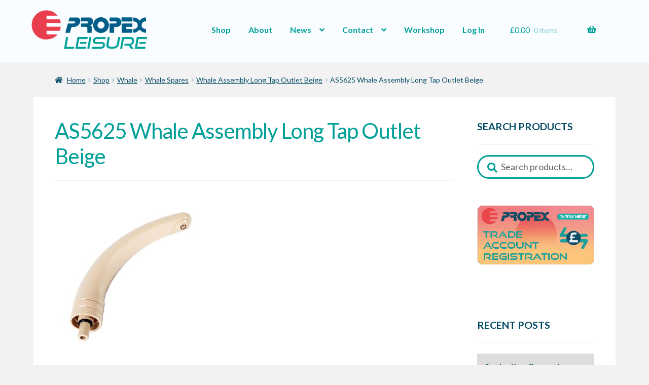

--- FILE ---
content_type: text/html; charset=UTF-8
request_url: https://www.propexleisure.co.uk/?attachment_id=1048
body_size: 21287
content:
<!doctype html>
<html lang="en-GB">
<head>

<meta charset="UTF-8">
<meta name="viewport" content="width=device-width, initial-scale=1, maximum-scale=2.0">
<link rel="profile" href="http://gmpg.org/xfn/11">
<link rel="pingback" href="https://www.propexleisure.co.uk/xmlrpc.php">
<meta name='robots' content='index, follow, max-image-preview:large, max-snippet:-1, max-video-preview:-1' />

<!-- Google Tag Manager for WordPress by gtm4wp.com -->
<script data-cfasync="false" data-pagespeed-no-defer>
	var gtm4wp_datalayer_name = "dataLayer";
	var dataLayer = dataLayer || [];
	const gtm4wp_use_sku_instead = 0;
	const gtm4wp_currency = 'GBP';
	const gtm4wp_product_per_impression = 10;
	const gtm4wp_clear_ecommerce = false;
	const gtm4wp_datalayer_max_timeout = 2000;
</script>
<!-- End Google Tag Manager for WordPress by gtm4wp.com -->
	<!-- This site is optimized with the Yoast SEO plugin v26.7 - https://yoast.com/wordpress/plugins/seo/ -->
	<title>AS5625 Whale Assembly Long Tap Outlet Beige &#8226; Propex Leisure</title>
	<link rel="canonical" href="https://www.propexleisure.co.uk/" />
	<meta property="og:locale" content="en_GB" />
	<meta property="og:type" content="article" />
	<meta property="og:title" content="AS5625 Whale Assembly Long Tap Outlet Beige &#8226; Propex Leisure" />
	<meta property="og:url" content="https://www.propexleisure.co.uk/" />
	<meta property="og:site_name" content="Propex Leisure" />
	<meta property="og:image" content="https://www.propexleisure.co.uk" />
	<meta property="og:image:width" content="1200" />
	<meta property="og:image:height" content="1200" />
	<meta property="og:image:type" content="image/jpeg" />
	<script type="application/ld+json" class="yoast-schema-graph">{"@context":"https://schema.org","@graph":[{"@type":"WebPage","@id":"https://www.propexleisure.co.uk/","url":"https://www.propexleisure.co.uk/","name":"AS5625 Whale Assembly Long Tap Outlet Beige &#8226; Propex Leisure","isPartOf":{"@id":"https://www.propexleisure.co.uk/#website"},"primaryImageOfPage":{"@id":"https://www.propexleisure.co.uk/#primaryimage"},"image":{"@id":"https://www.propexleisure.co.uk/#primaryimage"},"thumbnailUrl":"https://www.propexleisure.co.uk/wp-content/uploads/2013/11/AS5625.jpg","datePublished":"2013-11-27T09:04:06+00:00","breadcrumb":{"@id":"https://www.propexleisure.co.uk/#breadcrumb"},"inLanguage":"en-GB","potentialAction":[{"@type":"ReadAction","target":["https://www.propexleisure.co.uk/"]}]},{"@type":"ImageObject","inLanguage":"en-GB","@id":"https://www.propexleisure.co.uk/#primaryimage","url":"https://www.propexleisure.co.uk/wp-content/uploads/2013/11/AS5625.jpg","contentUrl":"https://www.propexleisure.co.uk/wp-content/uploads/2013/11/AS5625.jpg","width":1200,"height":1200,"caption":"AS5625 Whale Assembly Long Tap Outlet Beige"},{"@type":"BreadcrumbList","@id":"https://www.propexleisure.co.uk/#breadcrumb","itemListElement":[{"@type":"ListItem","position":1,"name":"Home","item":"https://www.propexleisure.co.uk/"},{"@type":"ListItem","position":2,"name":"Whale Assembly Long Tap Outlet Beige","item":"https://www.propexleisure.co.uk/shop/whale-assembly-long-tap-outlet-beige/"},{"@type":"ListItem","position":3,"name":"AS5625 Whale Assembly Long Tap Outlet Beige"}]},{"@type":"WebSite","@id":"https://www.propexleisure.co.uk/#website","url":"https://www.propexleisure.co.uk/","name":"Propex Leisure","description":"Caravan, motorhome &amp; boat heater spare parts &amp; accessories","publisher":{"@id":"https://www.propexleisure.co.uk/#organization"},"potentialAction":[{"@type":"SearchAction","target":{"@type":"EntryPoint","urlTemplate":"https://www.propexleisure.co.uk/?s={search_term_string}"},"query-input":{"@type":"PropertyValueSpecification","valueRequired":true,"valueName":"search_term_string"}}],"inLanguage":"en-GB"},{"@type":"Organization","@id":"https://www.propexleisure.co.uk/#organization","name":"Propex Leisure","url":"https://www.propexleisure.co.uk/","logo":{"@type":"ImageObject","inLanguage":"en-GB","@id":"https://www.propexleisure.co.uk/#/schema/logo/image/","url":"https://www.propexleisure.co.uk/wp-content/uploads/2021/10/cropped-cropped-Propex-Lesiure-Site-Header-Logo.png","contentUrl":"https://www.propexleisure.co.uk/wp-content/uploads/2021/10/cropped-cropped-Propex-Lesiure-Site-Header-Logo.png","width":277,"height":100,"caption":"Propex Leisure"},"image":{"@id":"https://www.propexleisure.co.uk/#/schema/logo/image/"}}]}</script>
	<!-- / Yoast SEO plugin. -->


<link rel='dns-prefetch' href='//www.googletagmanager.com' />
<link rel='dns-prefetch' href='//www.google.com' />
<link rel='dns-prefetch' href='//fonts.googleapis.com' />
<link rel="alternate" type="application/rss+xml" title="Propex Leisure &raquo; Feed" href="https://www.propexleisure.co.uk/feed/" />
<link rel="alternate" type="application/rss+xml" title="Propex Leisure &raquo; Comments Feed" href="https://www.propexleisure.co.uk/comments/feed/" />
<link rel="alternate" type="application/rss+xml" title="Propex Leisure &raquo; AS5625 Whale Assembly Long Tap Outlet Beige Comments Feed" href="https://www.propexleisure.co.uk/?attachment_id=1048/feed/" />
<link rel="alternate" title="oEmbed (JSON)" type="application/json+oembed" href="https://www.propexleisure.co.uk/wp-json/oembed/1.0/embed?url=https%3A%2F%2Fwww.propexleisure.co.uk%2F%3Fattachment_id%3D1048" />
<link rel="alternate" title="oEmbed (XML)" type="text/xml+oembed" href="https://www.propexleisure.co.uk/wp-json/oembed/1.0/embed?url=https%3A%2F%2Fwww.propexleisure.co.uk%2F%3Fattachment_id%3D1048&#038;format=xml" />
<style id='wp-img-auto-sizes-contain-inline-css'>
img:is([sizes=auto i],[sizes^="auto," i]){contain-intrinsic-size:3000px 1500px}
/*# sourceURL=wp-img-auto-sizes-contain-inline-css */
</style>
<style id='wp-emoji-styles-inline-css'>

	img.wp-smiley, img.emoji {
		display: inline !important;
		border: none !important;
		box-shadow: none !important;
		height: 1em !important;
		width: 1em !important;
		margin: 0 0.07em !important;
		vertical-align: -0.1em !important;
		background: none !important;
		padding: 0 !important;
	}
/*# sourceURL=wp-emoji-styles-inline-css */
</style>
<style id='wp-block-library-inline-css'>
:root{--wp-block-synced-color:#7a00df;--wp-block-synced-color--rgb:122,0,223;--wp-bound-block-color:var(--wp-block-synced-color);--wp-editor-canvas-background:#ddd;--wp-admin-theme-color:#007cba;--wp-admin-theme-color--rgb:0,124,186;--wp-admin-theme-color-darker-10:#006ba1;--wp-admin-theme-color-darker-10--rgb:0,107,160.5;--wp-admin-theme-color-darker-20:#005a87;--wp-admin-theme-color-darker-20--rgb:0,90,135;--wp-admin-border-width-focus:2px}@media (min-resolution:192dpi){:root{--wp-admin-border-width-focus:1.5px}}.wp-element-button{cursor:pointer}:root .has-very-light-gray-background-color{background-color:#eee}:root .has-very-dark-gray-background-color{background-color:#313131}:root .has-very-light-gray-color{color:#eee}:root .has-very-dark-gray-color{color:#313131}:root .has-vivid-green-cyan-to-vivid-cyan-blue-gradient-background{background:linear-gradient(135deg,#00d084,#0693e3)}:root .has-purple-crush-gradient-background{background:linear-gradient(135deg,#34e2e4,#4721fb 50%,#ab1dfe)}:root .has-hazy-dawn-gradient-background{background:linear-gradient(135deg,#faaca8,#dad0ec)}:root .has-subdued-olive-gradient-background{background:linear-gradient(135deg,#fafae1,#67a671)}:root .has-atomic-cream-gradient-background{background:linear-gradient(135deg,#fdd79a,#004a59)}:root .has-nightshade-gradient-background{background:linear-gradient(135deg,#330968,#31cdcf)}:root .has-midnight-gradient-background{background:linear-gradient(135deg,#020381,#2874fc)}:root{--wp--preset--font-size--normal:16px;--wp--preset--font-size--huge:42px}.has-regular-font-size{font-size:1em}.has-larger-font-size{font-size:2.625em}.has-normal-font-size{font-size:var(--wp--preset--font-size--normal)}.has-huge-font-size{font-size:var(--wp--preset--font-size--huge)}.has-text-align-center{text-align:center}.has-text-align-left{text-align:left}.has-text-align-right{text-align:right}.has-fit-text{white-space:nowrap!important}#end-resizable-editor-section{display:none}.aligncenter{clear:both}.items-justified-left{justify-content:flex-start}.items-justified-center{justify-content:center}.items-justified-right{justify-content:flex-end}.items-justified-space-between{justify-content:space-between}.screen-reader-text{border:0;clip-path:inset(50%);height:1px;margin:-1px;overflow:hidden;padding:0;position:absolute;width:1px;word-wrap:normal!important}.screen-reader-text:focus{background-color:#ddd;clip-path:none;color:#444;display:block;font-size:1em;height:auto;left:5px;line-height:normal;padding:15px 23px 14px;text-decoration:none;top:5px;width:auto;z-index:100000}html :where(.has-border-color){border-style:solid}html :where([style*=border-top-color]){border-top-style:solid}html :where([style*=border-right-color]){border-right-style:solid}html :where([style*=border-bottom-color]){border-bottom-style:solid}html :where([style*=border-left-color]){border-left-style:solid}html :where([style*=border-width]){border-style:solid}html :where([style*=border-top-width]){border-top-style:solid}html :where([style*=border-right-width]){border-right-style:solid}html :where([style*=border-bottom-width]){border-bottom-style:solid}html :where([style*=border-left-width]){border-left-style:solid}html :where(img[class*=wp-image-]){height:auto;max-width:100%}:where(figure){margin:0 0 1em}html :where(.is-position-sticky){--wp-admin--admin-bar--position-offset:var(--wp-admin--admin-bar--height,0px)}@media screen and (max-width:600px){html :where(.is-position-sticky){--wp-admin--admin-bar--position-offset:0px}}

/*# sourceURL=wp-block-library-inline-css */
</style><style id='wp-block-image-inline-css'>
.wp-block-image>a,.wp-block-image>figure>a{display:inline-block}.wp-block-image img{box-sizing:border-box;height:auto;max-width:100%;vertical-align:bottom}@media not (prefers-reduced-motion){.wp-block-image img.hide{visibility:hidden}.wp-block-image img.show{animation:show-content-image .4s}}.wp-block-image[style*=border-radius] img,.wp-block-image[style*=border-radius]>a{border-radius:inherit}.wp-block-image.has-custom-border img{box-sizing:border-box}.wp-block-image.aligncenter{text-align:center}.wp-block-image.alignfull>a,.wp-block-image.alignwide>a{width:100%}.wp-block-image.alignfull img,.wp-block-image.alignwide img{height:auto;width:100%}.wp-block-image .aligncenter,.wp-block-image .alignleft,.wp-block-image .alignright,.wp-block-image.aligncenter,.wp-block-image.alignleft,.wp-block-image.alignright{display:table}.wp-block-image .aligncenter>figcaption,.wp-block-image .alignleft>figcaption,.wp-block-image .alignright>figcaption,.wp-block-image.aligncenter>figcaption,.wp-block-image.alignleft>figcaption,.wp-block-image.alignright>figcaption{caption-side:bottom;display:table-caption}.wp-block-image .alignleft{float:left;margin:.5em 1em .5em 0}.wp-block-image .alignright{float:right;margin:.5em 0 .5em 1em}.wp-block-image .aligncenter{margin-left:auto;margin-right:auto}.wp-block-image :where(figcaption){margin-bottom:1em;margin-top:.5em}.wp-block-image.is-style-circle-mask img{border-radius:9999px}@supports ((-webkit-mask-image:none) or (mask-image:none)) or (-webkit-mask-image:none){.wp-block-image.is-style-circle-mask img{border-radius:0;-webkit-mask-image:url('data:image/svg+xml;utf8,<svg viewBox="0 0 100 100" xmlns="http://www.w3.org/2000/svg"><circle cx="50" cy="50" r="50"/></svg>');mask-image:url('data:image/svg+xml;utf8,<svg viewBox="0 0 100 100" xmlns="http://www.w3.org/2000/svg"><circle cx="50" cy="50" r="50"/></svg>');mask-mode:alpha;-webkit-mask-position:center;mask-position:center;-webkit-mask-repeat:no-repeat;mask-repeat:no-repeat;-webkit-mask-size:contain;mask-size:contain}}:root :where(.wp-block-image.is-style-rounded img,.wp-block-image .is-style-rounded img){border-radius:9999px}.wp-block-image figure{margin:0}.wp-lightbox-container{display:flex;flex-direction:column;position:relative}.wp-lightbox-container img{cursor:zoom-in}.wp-lightbox-container img:hover+button{opacity:1}.wp-lightbox-container button{align-items:center;backdrop-filter:blur(16px) saturate(180%);background-color:#5a5a5a40;border:none;border-radius:4px;cursor:zoom-in;display:flex;height:20px;justify-content:center;opacity:0;padding:0;position:absolute;right:16px;text-align:center;top:16px;width:20px;z-index:100}@media not (prefers-reduced-motion){.wp-lightbox-container button{transition:opacity .2s ease}}.wp-lightbox-container button:focus-visible{outline:3px auto #5a5a5a40;outline:3px auto -webkit-focus-ring-color;outline-offset:3px}.wp-lightbox-container button:hover{cursor:pointer;opacity:1}.wp-lightbox-container button:focus{opacity:1}.wp-lightbox-container button:focus,.wp-lightbox-container button:hover,.wp-lightbox-container button:not(:hover):not(:active):not(.has-background){background-color:#5a5a5a40;border:none}.wp-lightbox-overlay{box-sizing:border-box;cursor:zoom-out;height:100vh;left:0;overflow:hidden;position:fixed;top:0;visibility:hidden;width:100%;z-index:100000}.wp-lightbox-overlay .close-button{align-items:center;cursor:pointer;display:flex;justify-content:center;min-height:40px;min-width:40px;padding:0;position:absolute;right:calc(env(safe-area-inset-right) + 16px);top:calc(env(safe-area-inset-top) + 16px);z-index:5000000}.wp-lightbox-overlay .close-button:focus,.wp-lightbox-overlay .close-button:hover,.wp-lightbox-overlay .close-button:not(:hover):not(:active):not(.has-background){background:none;border:none}.wp-lightbox-overlay .lightbox-image-container{height:var(--wp--lightbox-container-height);left:50%;overflow:hidden;position:absolute;top:50%;transform:translate(-50%,-50%);transform-origin:top left;width:var(--wp--lightbox-container-width);z-index:9999999999}.wp-lightbox-overlay .wp-block-image{align-items:center;box-sizing:border-box;display:flex;height:100%;justify-content:center;margin:0;position:relative;transform-origin:0 0;width:100%;z-index:3000000}.wp-lightbox-overlay .wp-block-image img{height:var(--wp--lightbox-image-height);min-height:var(--wp--lightbox-image-height);min-width:var(--wp--lightbox-image-width);width:var(--wp--lightbox-image-width)}.wp-lightbox-overlay .wp-block-image figcaption{display:none}.wp-lightbox-overlay button{background:none;border:none}.wp-lightbox-overlay .scrim{background-color:#fff;height:100%;opacity:.9;position:absolute;width:100%;z-index:2000000}.wp-lightbox-overlay.active{visibility:visible}@media not (prefers-reduced-motion){.wp-lightbox-overlay.active{animation:turn-on-visibility .25s both}.wp-lightbox-overlay.active img{animation:turn-on-visibility .35s both}.wp-lightbox-overlay.show-closing-animation:not(.active){animation:turn-off-visibility .35s both}.wp-lightbox-overlay.show-closing-animation:not(.active) img{animation:turn-off-visibility .25s both}.wp-lightbox-overlay.zoom.active{animation:none;opacity:1;visibility:visible}.wp-lightbox-overlay.zoom.active .lightbox-image-container{animation:lightbox-zoom-in .4s}.wp-lightbox-overlay.zoom.active .lightbox-image-container img{animation:none}.wp-lightbox-overlay.zoom.active .scrim{animation:turn-on-visibility .4s forwards}.wp-lightbox-overlay.zoom.show-closing-animation:not(.active){animation:none}.wp-lightbox-overlay.zoom.show-closing-animation:not(.active) .lightbox-image-container{animation:lightbox-zoom-out .4s}.wp-lightbox-overlay.zoom.show-closing-animation:not(.active) .lightbox-image-container img{animation:none}.wp-lightbox-overlay.zoom.show-closing-animation:not(.active) .scrim{animation:turn-off-visibility .4s forwards}}@keyframes show-content-image{0%{visibility:hidden}99%{visibility:hidden}to{visibility:visible}}@keyframes turn-on-visibility{0%{opacity:0}to{opacity:1}}@keyframes turn-off-visibility{0%{opacity:1;visibility:visible}99%{opacity:0;visibility:visible}to{opacity:0;visibility:hidden}}@keyframes lightbox-zoom-in{0%{transform:translate(calc((-100vw + var(--wp--lightbox-scrollbar-width))/2 + var(--wp--lightbox-initial-left-position)),calc(-50vh + var(--wp--lightbox-initial-top-position))) scale(var(--wp--lightbox-scale))}to{transform:translate(-50%,-50%) scale(1)}}@keyframes lightbox-zoom-out{0%{transform:translate(-50%,-50%) scale(1);visibility:visible}99%{visibility:visible}to{transform:translate(calc((-100vw + var(--wp--lightbox-scrollbar-width))/2 + var(--wp--lightbox-initial-left-position)),calc(-50vh + var(--wp--lightbox-initial-top-position))) scale(var(--wp--lightbox-scale));visibility:hidden}}
/*# sourceURL=https://www.propexleisure.co.uk/wp-includes/blocks/image/style.min.css */
</style>
<style id='wp-block-image-theme-inline-css'>
:root :where(.wp-block-image figcaption){color:#555;font-size:13px;text-align:center}.is-dark-theme :root :where(.wp-block-image figcaption){color:#ffffffa6}.wp-block-image{margin:0 0 1em}
/*# sourceURL=https://www.propexleisure.co.uk/wp-includes/blocks/image/theme.min.css */
</style>
<link rel='stylesheet' id='wc-blocks-style-css' href='https://www.propexleisure.co.uk/wp-content/plugins/woocommerce/assets/client/blocks/wc-blocks.css?ver=wc-10.4.3' media='all' />
<style id='global-styles-inline-css'>
:root{--wp--preset--aspect-ratio--square: 1;--wp--preset--aspect-ratio--4-3: 4/3;--wp--preset--aspect-ratio--3-4: 3/4;--wp--preset--aspect-ratio--3-2: 3/2;--wp--preset--aspect-ratio--2-3: 2/3;--wp--preset--aspect-ratio--16-9: 16/9;--wp--preset--aspect-ratio--9-16: 9/16;--wp--preset--color--black: #000000;--wp--preset--color--cyan-bluish-gray: #abb8c3;--wp--preset--color--white: #ffffff;--wp--preset--color--pale-pink: #f78da7;--wp--preset--color--vivid-red: #cf2e2e;--wp--preset--color--luminous-vivid-orange: #ff6900;--wp--preset--color--luminous-vivid-amber: #fcb900;--wp--preset--color--light-green-cyan: #7bdcb5;--wp--preset--color--vivid-green-cyan: #00d084;--wp--preset--color--pale-cyan-blue: #8ed1fc;--wp--preset--color--vivid-cyan-blue: #0693e3;--wp--preset--color--vivid-purple: #9b51e0;--wp--preset--gradient--vivid-cyan-blue-to-vivid-purple: linear-gradient(135deg,rgb(6,147,227) 0%,rgb(155,81,224) 100%);--wp--preset--gradient--light-green-cyan-to-vivid-green-cyan: linear-gradient(135deg,rgb(122,220,180) 0%,rgb(0,208,130) 100%);--wp--preset--gradient--luminous-vivid-amber-to-luminous-vivid-orange: linear-gradient(135deg,rgb(252,185,0) 0%,rgb(255,105,0) 100%);--wp--preset--gradient--luminous-vivid-orange-to-vivid-red: linear-gradient(135deg,rgb(255,105,0) 0%,rgb(207,46,46) 100%);--wp--preset--gradient--very-light-gray-to-cyan-bluish-gray: linear-gradient(135deg,rgb(238,238,238) 0%,rgb(169,184,195) 100%);--wp--preset--gradient--cool-to-warm-spectrum: linear-gradient(135deg,rgb(74,234,220) 0%,rgb(151,120,209) 20%,rgb(207,42,186) 40%,rgb(238,44,130) 60%,rgb(251,105,98) 80%,rgb(254,248,76) 100%);--wp--preset--gradient--blush-light-purple: linear-gradient(135deg,rgb(255,206,236) 0%,rgb(152,150,240) 100%);--wp--preset--gradient--blush-bordeaux: linear-gradient(135deg,rgb(254,205,165) 0%,rgb(254,45,45) 50%,rgb(107,0,62) 100%);--wp--preset--gradient--luminous-dusk: linear-gradient(135deg,rgb(255,203,112) 0%,rgb(199,81,192) 50%,rgb(65,88,208) 100%);--wp--preset--gradient--pale-ocean: linear-gradient(135deg,rgb(255,245,203) 0%,rgb(182,227,212) 50%,rgb(51,167,181) 100%);--wp--preset--gradient--electric-grass: linear-gradient(135deg,rgb(202,248,128) 0%,rgb(113,206,126) 100%);--wp--preset--gradient--midnight: linear-gradient(135deg,rgb(2,3,129) 0%,rgb(40,116,252) 100%);--wp--preset--font-size--small: 14px;--wp--preset--font-size--medium: 23px;--wp--preset--font-size--large: 26px;--wp--preset--font-size--x-large: 42px;--wp--preset--font-size--normal: 16px;--wp--preset--font-size--huge: 37px;--wp--preset--spacing--20: 0.44rem;--wp--preset--spacing--30: 0.67rem;--wp--preset--spacing--40: 1rem;--wp--preset--spacing--50: 1.5rem;--wp--preset--spacing--60: 2.25rem;--wp--preset--spacing--70: 3.38rem;--wp--preset--spacing--80: 5.06rem;--wp--preset--shadow--natural: 6px 6px 9px rgba(0, 0, 0, 0.2);--wp--preset--shadow--deep: 12px 12px 50px rgba(0, 0, 0, 0.4);--wp--preset--shadow--sharp: 6px 6px 0px rgba(0, 0, 0, 0.2);--wp--preset--shadow--outlined: 6px 6px 0px -3px rgb(255, 255, 255), 6px 6px rgb(0, 0, 0);--wp--preset--shadow--crisp: 6px 6px 0px rgb(0, 0, 0);}:root :where(.is-layout-flow) > :first-child{margin-block-start: 0;}:root :where(.is-layout-flow) > :last-child{margin-block-end: 0;}:root :where(.is-layout-flow) > *{margin-block-start: 24px;margin-block-end: 0;}:root :where(.is-layout-constrained) > :first-child{margin-block-start: 0;}:root :where(.is-layout-constrained) > :last-child{margin-block-end: 0;}:root :where(.is-layout-constrained) > *{margin-block-start: 24px;margin-block-end: 0;}:root :where(.is-layout-flex){gap: 24px;}:root :where(.is-layout-grid){gap: 24px;}body .is-layout-flex{display: flex;}.is-layout-flex{flex-wrap: wrap;align-items: center;}.is-layout-flex > :is(*, div){margin: 0;}body .is-layout-grid{display: grid;}.is-layout-grid > :is(*, div){margin: 0;}.has-black-color{color: var(--wp--preset--color--black) !important;}.has-cyan-bluish-gray-color{color: var(--wp--preset--color--cyan-bluish-gray) !important;}.has-white-color{color: var(--wp--preset--color--white) !important;}.has-pale-pink-color{color: var(--wp--preset--color--pale-pink) !important;}.has-vivid-red-color{color: var(--wp--preset--color--vivid-red) !important;}.has-luminous-vivid-orange-color{color: var(--wp--preset--color--luminous-vivid-orange) !important;}.has-luminous-vivid-amber-color{color: var(--wp--preset--color--luminous-vivid-amber) !important;}.has-light-green-cyan-color{color: var(--wp--preset--color--light-green-cyan) !important;}.has-vivid-green-cyan-color{color: var(--wp--preset--color--vivid-green-cyan) !important;}.has-pale-cyan-blue-color{color: var(--wp--preset--color--pale-cyan-blue) !important;}.has-vivid-cyan-blue-color{color: var(--wp--preset--color--vivid-cyan-blue) !important;}.has-vivid-purple-color{color: var(--wp--preset--color--vivid-purple) !important;}.has-black-background-color{background-color: var(--wp--preset--color--black) !important;}.has-cyan-bluish-gray-background-color{background-color: var(--wp--preset--color--cyan-bluish-gray) !important;}.has-white-background-color{background-color: var(--wp--preset--color--white) !important;}.has-pale-pink-background-color{background-color: var(--wp--preset--color--pale-pink) !important;}.has-vivid-red-background-color{background-color: var(--wp--preset--color--vivid-red) !important;}.has-luminous-vivid-orange-background-color{background-color: var(--wp--preset--color--luminous-vivid-orange) !important;}.has-luminous-vivid-amber-background-color{background-color: var(--wp--preset--color--luminous-vivid-amber) !important;}.has-light-green-cyan-background-color{background-color: var(--wp--preset--color--light-green-cyan) !important;}.has-vivid-green-cyan-background-color{background-color: var(--wp--preset--color--vivid-green-cyan) !important;}.has-pale-cyan-blue-background-color{background-color: var(--wp--preset--color--pale-cyan-blue) !important;}.has-vivid-cyan-blue-background-color{background-color: var(--wp--preset--color--vivid-cyan-blue) !important;}.has-vivid-purple-background-color{background-color: var(--wp--preset--color--vivid-purple) !important;}.has-black-border-color{border-color: var(--wp--preset--color--black) !important;}.has-cyan-bluish-gray-border-color{border-color: var(--wp--preset--color--cyan-bluish-gray) !important;}.has-white-border-color{border-color: var(--wp--preset--color--white) !important;}.has-pale-pink-border-color{border-color: var(--wp--preset--color--pale-pink) !important;}.has-vivid-red-border-color{border-color: var(--wp--preset--color--vivid-red) !important;}.has-luminous-vivid-orange-border-color{border-color: var(--wp--preset--color--luminous-vivid-orange) !important;}.has-luminous-vivid-amber-border-color{border-color: var(--wp--preset--color--luminous-vivid-amber) !important;}.has-light-green-cyan-border-color{border-color: var(--wp--preset--color--light-green-cyan) !important;}.has-vivid-green-cyan-border-color{border-color: var(--wp--preset--color--vivid-green-cyan) !important;}.has-pale-cyan-blue-border-color{border-color: var(--wp--preset--color--pale-cyan-blue) !important;}.has-vivid-cyan-blue-border-color{border-color: var(--wp--preset--color--vivid-cyan-blue) !important;}.has-vivid-purple-border-color{border-color: var(--wp--preset--color--vivid-purple) !important;}.has-vivid-cyan-blue-to-vivid-purple-gradient-background{background: var(--wp--preset--gradient--vivid-cyan-blue-to-vivid-purple) !important;}.has-light-green-cyan-to-vivid-green-cyan-gradient-background{background: var(--wp--preset--gradient--light-green-cyan-to-vivid-green-cyan) !important;}.has-luminous-vivid-amber-to-luminous-vivid-orange-gradient-background{background: var(--wp--preset--gradient--luminous-vivid-amber-to-luminous-vivid-orange) !important;}.has-luminous-vivid-orange-to-vivid-red-gradient-background{background: var(--wp--preset--gradient--luminous-vivid-orange-to-vivid-red) !important;}.has-very-light-gray-to-cyan-bluish-gray-gradient-background{background: var(--wp--preset--gradient--very-light-gray-to-cyan-bluish-gray) !important;}.has-cool-to-warm-spectrum-gradient-background{background: var(--wp--preset--gradient--cool-to-warm-spectrum) !important;}.has-blush-light-purple-gradient-background{background: var(--wp--preset--gradient--blush-light-purple) !important;}.has-blush-bordeaux-gradient-background{background: var(--wp--preset--gradient--blush-bordeaux) !important;}.has-luminous-dusk-gradient-background{background: var(--wp--preset--gradient--luminous-dusk) !important;}.has-pale-ocean-gradient-background{background: var(--wp--preset--gradient--pale-ocean) !important;}.has-electric-grass-gradient-background{background: var(--wp--preset--gradient--electric-grass) !important;}.has-midnight-gradient-background{background: var(--wp--preset--gradient--midnight) !important;}.has-small-font-size{font-size: var(--wp--preset--font-size--small) !important;}.has-medium-font-size{font-size: var(--wp--preset--font-size--medium) !important;}.has-large-font-size{font-size: var(--wp--preset--font-size--large) !important;}.has-x-large-font-size{font-size: var(--wp--preset--font-size--x-large) !important;}
/*# sourceURL=global-styles-inline-css */
</style>

<style id='classic-theme-styles-inline-css'>
/*! This file is auto-generated */
.wp-block-button__link{color:#fff;background-color:#32373c;border-radius:9999px;box-shadow:none;text-decoration:none;padding:calc(.667em + 2px) calc(1.333em + 2px);font-size:1.125em}.wp-block-file__button{background:#32373c;color:#fff;text-decoration:none}
/*# sourceURL=/wp-includes/css/classic-themes.min.css */
</style>
<link rel='stylesheet' id='storefront-gutenberg-blocks-css' href='https://www.propexleisure.co.uk/wp-content/themes/storefront/assets/css/base/gutenberg-blocks.css?ver=4.6.2' media='all' />
<style id='storefront-gutenberg-blocks-inline-css'>

				.wp-block-button__link:not(.has-text-color) {
					color: #333333;
				}

				.wp-block-button__link:not(.has-text-color):hover,
				.wp-block-button__link:not(.has-text-color):focus,
				.wp-block-button__link:not(.has-text-color):active {
					color: #333333;
				}

				.wp-block-button__link:not(.has-background) {
					background-color: #eeeeee;
				}

				.wp-block-button__link:not(.has-background):hover,
				.wp-block-button__link:not(.has-background):focus,
				.wp-block-button__link:not(.has-background):active {
					border-color: #d5d5d5;
					background-color: #d5d5d5;
				}

				.wc-block-grid__products .wc-block-grid__product .wp-block-button__link {
					background-color: #eeeeee;
					border-color: #eeeeee;
					color: #333333;
				}

				.wp-block-quote footer,
				.wp-block-quote cite,
				.wp-block-quote__citation {
					color: #034b64;
				}

				.wp-block-pullquote cite,
				.wp-block-pullquote footer,
				.wp-block-pullquote__citation {
					color: #034b64;
				}

				.wp-block-image figcaption {
					color: #034b64;
				}

				.wp-block-separator.is-style-dots::before {
					color: #00a099;
				}

				.wp-block-file a.wp-block-file__button {
					color: #333333;
					background-color: #eeeeee;
					border-color: #eeeeee;
				}

				.wp-block-file a.wp-block-file__button:hover,
				.wp-block-file a.wp-block-file__button:focus,
				.wp-block-file a.wp-block-file__button:active {
					color: #333333;
					background-color: #d5d5d5;
				}

				.wp-block-code,
				.wp-block-preformatted pre {
					color: #034b64;
				}

				.wp-block-table:not( .has-background ):not( .is-style-stripes ) tbody tr:nth-child(2n) td {
					background-color: #f0f0f0;
				}

				.wp-block-cover .wp-block-cover__inner-container h1:not(.has-text-color),
				.wp-block-cover .wp-block-cover__inner-container h2:not(.has-text-color),
				.wp-block-cover .wp-block-cover__inner-container h3:not(.has-text-color),
				.wp-block-cover .wp-block-cover__inner-container h4:not(.has-text-color),
				.wp-block-cover .wp-block-cover__inner-container h5:not(.has-text-color),
				.wp-block-cover .wp-block-cover__inner-container h6:not(.has-text-color) {
					color: #00a099;
				}

				div.wc-block-components-price-slider__range-input-progress,
				.rtl .wc-block-components-price-slider__range-input-progress {
					--range-color: #00a099;
				}

				/* Target only IE11 */
				@media all and (-ms-high-contrast: none), (-ms-high-contrast: active) {
					.wc-block-components-price-slider__range-input-progress {
						background: #00a099;
					}
				}

				.wc-block-components-button:not(.is-link) {
					background-color: #333333;
					color: #ffffff;
				}

				.wc-block-components-button:not(.is-link):hover,
				.wc-block-components-button:not(.is-link):focus,
				.wc-block-components-button:not(.is-link):active {
					background-color: #1a1a1a;
					color: #ffffff;
				}

				.wc-block-components-button:not(.is-link):disabled {
					background-color: #333333;
					color: #ffffff;
				}

				.wc-block-cart__submit-container {
					background-color: #f2f2f2;
				}

				.wc-block-cart__submit-container::before {
					color: rgba(207,207,207,0.5);
				}

				.wc-block-components-order-summary-item__quantity {
					background-color: #f2f2f2;
					border-color: #034b64;
					box-shadow: 0 0 0 2px #f2f2f2;
					color: #034b64;
				}
			
/*# sourceURL=storefront-gutenberg-blocks-inline-css */
</style>
<link rel='stylesheet' id='cf7_add_password_field_style-css' href='https://www.propexleisure.co.uk/wp-content/plugins/cf7-add-password-field/css/all.css?ver=6.9' media='all' />
<style id='woocommerce-inline-inline-css'>
.woocommerce form .form-row .required { visibility: visible; }
/*# sourceURL=woocommerce-inline-inline-css */
</style>
<link rel='stylesheet' id='cmplz-general-css' href='https://www.propexleisure.co.uk/wp-content/plugins/complianz-gdpr/assets/css/cookieblocker.min.css?ver=1767614438' media='all' />
<link rel='stylesheet' id='wc-composite-css-css' href='https://www.propexleisure.co.uk/wp-content/plugins/woocommerce-composite-products/assets/css/frontend/woocommerce.css?ver=11.0.4' media='all' />
<link rel='stylesheet' id='eeb-css-frontend-css' href='https://www.propexleisure.co.uk/wp-content/plugins/email-encoder-bundle/assets/css/style.css?ver=54d4eedc552c499c4a8d6b89c23d3df1' media='all' />
<link rel='stylesheet' id='slickcss-css' href='https://www.propexleisure.co.uk/wp-content/themes/propexleisure/css/slick.css?ver=all' media='all' />
<link rel='stylesheet' id='slickcsstheme-css' href='https://www.propexleisure.co.uk/wp-content/themes/propexleisure/css/slick-theme.css?ver=all' media='all' />
<link rel='stylesheet' id='storefront-style-css' href='https://www.propexleisure.co.uk/wp-content/themes/storefront/style.css?ver=4.6.2' media='all' />
<style id='storefront-style-inline-css'>

			.main-navigation ul li a,
			.site-title a,
			ul.menu li a,
			.site-branding h1 a,
			button.menu-toggle,
			button.menu-toggle:hover,
			.handheld-navigation .dropdown-toggle {
				color: #00a099;
			}

			button.menu-toggle,
			button.menu-toggle:hover {
				border-color: #00a099;
			}

			.main-navigation ul li a:hover,
			.main-navigation ul li:hover > a,
			.site-title a:hover,
			.site-header ul.menu li.current-menu-item > a {
				color: #41e1da;
			}

			table:not( .has-background ) th {
				background-color: #ebebeb;
			}

			table:not( .has-background ) tbody td {
				background-color: #f0f0f0;
			}

			table:not( .has-background ) tbody tr:nth-child(2n) td,
			fieldset,
			fieldset legend {
				background-color: #eeeeee;
			}

			.site-header,
			.secondary-navigation ul ul,
			.main-navigation ul.menu > li.menu-item-has-children:after,
			.secondary-navigation ul.menu ul,
			.storefront-handheld-footer-bar,
			.storefront-handheld-footer-bar ul li > a,
			.storefront-handheld-footer-bar ul li.search .site-search,
			button.menu-toggle,
			button.menu-toggle:hover {
				background-color: #f9fdff;
			}

			p.site-description,
			.site-header,
			.storefront-handheld-footer-bar {
				color: #404040;
			}

			button.menu-toggle:after,
			button.menu-toggle:before,
			button.menu-toggle span:before {
				background-color: #00a099;
			}

			h1, h2, h3, h4, h5, h6, .wc-block-grid__product-title {
				color: #00a099;
			}

			.widget h1 {
				border-bottom-color: #00a099;
			}

			body,
			.secondary-navigation a {
				color: #034b64;
			}

			.widget-area .widget a,
			.hentry .entry-header .posted-on a,
			.hentry .entry-header .post-author a,
			.hentry .entry-header .post-comments a,
			.hentry .entry-header .byline a {
				color: #085069;
			}

			a {
				color: #00a099;
			}

			a:focus,
			button:focus,
			.button.alt:focus,
			input:focus,
			textarea:focus,
			input[type="button"]:focus,
			input[type="reset"]:focus,
			input[type="submit"]:focus,
			input[type="email"]:focus,
			input[type="tel"]:focus,
			input[type="url"]:focus,
			input[type="password"]:focus,
			input[type="search"]:focus {
				outline-color: #00a099;
			}

			button, input[type="button"], input[type="reset"], input[type="submit"], .button, .widget a.button {
				background-color: #eeeeee;
				border-color: #eeeeee;
				color: #333333;
			}

			button:hover, input[type="button"]:hover, input[type="reset"]:hover, input[type="submit"]:hover, .button:hover, .widget a.button:hover {
				background-color: #d5d5d5;
				border-color: #d5d5d5;
				color: #333333;
			}

			button.alt, input[type="button"].alt, input[type="reset"].alt, input[type="submit"].alt, .button.alt, .widget-area .widget a.button.alt {
				background-color: #333333;
				border-color: #333333;
				color: #ffffff;
			}

			button.alt:hover, input[type="button"].alt:hover, input[type="reset"].alt:hover, input[type="submit"].alt:hover, .button.alt:hover, .widget-area .widget a.button.alt:hover {
				background-color: #1a1a1a;
				border-color: #1a1a1a;
				color: #ffffff;
			}

			.pagination .page-numbers li .page-numbers.current {
				background-color: #d9d9d9;
				color: #00415a;
			}

			#comments .comment-list .comment-content .comment-text {
				background-color: #ebebeb;
			}

			.site-footer {
				background-color: #f9fdff;
				color: #034b64;
			}

			.site-footer a:not(.button):not(.components-button) {
				color: #00a099;
			}

			.site-footer .storefront-handheld-footer-bar a:not(.button):not(.components-button) {
				color: #00a099;
			}

			.site-footer h1, .site-footer h2, .site-footer h3, .site-footer h4, .site-footer h5, .site-footer h6, .site-footer .widget .widget-title, .site-footer .widget .widgettitle {
				color: #00a099;
			}

			.page-template-template-homepage.has-post-thumbnail .type-page.has-post-thumbnail .entry-title {
				color: #00a099;
			}

			.page-template-template-homepage.has-post-thumbnail .type-page.has-post-thumbnail .entry-content {
				color: #034b64;
			}

			@media screen and ( min-width: 768px ) {
				.secondary-navigation ul.menu a:hover {
					color: #595959;
				}

				.secondary-navigation ul.menu a {
					color: #404040;
				}

				.main-navigation ul.menu ul.sub-menu,
				.main-navigation ul.nav-menu ul.children {
					background-color: #eaeef0;
				}

				.site-header {
					border-bottom-color: #eaeef0;
				}
			}
/*# sourceURL=storefront-style-inline-css */
</style>
<link rel='stylesheet' id='storefront-icons-css' href='https://www.propexleisure.co.uk/wp-content/themes/storefront/assets/css/base/icons.css?ver=4.6.2' media='all' />
<link rel='stylesheet' id='storefront-fonts-css' href='https://fonts.googleapis.com/css?family=Source+Sans+Pro%3A400%2C300%2C300italic%2C400italic%2C600%2C700%2C900&#038;subset=latin%2Clatin-ext&#038;ver=4.6.2' media='all' />
<link rel='stylesheet' id='wc-cp-checkout-blocks-css' href='https://www.propexleisure.co.uk/wp-content/plugins/woocommerce-composite-products/assets/css/frontend/checkout-blocks.css?ver=11.0.4' media='all' />
<link rel='stylesheet' id='storefront-woocommerce-style-css' href='https://www.propexleisure.co.uk/wp-content/themes/storefront/assets/css/woocommerce/woocommerce.css?ver=4.6.2' media='all' />
<style id='storefront-woocommerce-style-inline-css'>
@font-face {
				font-family: star;
				src: url(https://www.propexleisure.co.uk/wp-content/plugins/woocommerce/assets/fonts/star.eot);
				src:
					url(https://www.propexleisure.co.uk/wp-content/plugins/woocommerce/assets/fonts/star.eot?#iefix) format("embedded-opentype"),
					url(https://www.propexleisure.co.uk/wp-content/plugins/woocommerce/assets/fonts/star.woff) format("woff"),
					url(https://www.propexleisure.co.uk/wp-content/plugins/woocommerce/assets/fonts/star.ttf) format("truetype"),
					url(https://www.propexleisure.co.uk/wp-content/plugins/woocommerce/assets/fonts/star.svg#star) format("svg");
				font-weight: 400;
				font-style: normal;
			}
			@font-face {
				font-family: WooCommerce;
				src: url(https://www.propexleisure.co.uk/wp-content/plugins/woocommerce/assets/fonts/WooCommerce.eot);
				src:
					url(https://www.propexleisure.co.uk/wp-content/plugins/woocommerce/assets/fonts/WooCommerce.eot?#iefix) format("embedded-opentype"),
					url(https://www.propexleisure.co.uk/wp-content/plugins/woocommerce/assets/fonts/WooCommerce.woff) format("woff"),
					url(https://www.propexleisure.co.uk/wp-content/plugins/woocommerce/assets/fonts/WooCommerce.ttf) format("truetype"),
					url(https://www.propexleisure.co.uk/wp-content/plugins/woocommerce/assets/fonts/WooCommerce.svg#WooCommerce) format("svg");
				font-weight: 400;
				font-style: normal;
			}

			a.cart-contents,
			.site-header-cart .widget_shopping_cart a {
				color: #00a099;
			}

			a.cart-contents:hover,
			.site-header-cart .widget_shopping_cart a:hover,
			.site-header-cart:hover > li > a {
				color: #41e1da;
			}

			table.cart td.product-remove,
			table.cart td.actions {
				border-top-color: #f2f2f2;
			}

			.storefront-handheld-footer-bar ul li.cart .count {
				background-color: #00a099;
				color: #f9fdff;
				border-color: #f9fdff;
			}

			.woocommerce-tabs ul.tabs li.active a,
			ul.products li.product .price,
			.onsale,
			.wc-block-grid__product-onsale,
			.widget_search form:before,
			.widget_product_search form:before {
				color: #034b64;
			}

			.woocommerce-breadcrumb a,
			a.woocommerce-review-link,
			.product_meta a {
				color: #085069;
			}

			.wc-block-grid__product-onsale,
			.onsale {
				border-color: #034b64;
			}

			.star-rating span:before,
			.quantity .plus, .quantity .minus,
			p.stars a:hover:after,
			p.stars a:after,
			.star-rating span:before,
			#payment .payment_methods li input[type=radio]:first-child:checked+label:before {
				color: #00a099;
			}

			.widget_price_filter .ui-slider .ui-slider-range,
			.widget_price_filter .ui-slider .ui-slider-handle {
				background-color: #00a099;
			}

			.order_details {
				background-color: #ebebeb;
			}

			.order_details > li {
				border-bottom: 1px dotted #d6d6d6;
			}

			.order_details:before,
			.order_details:after {
				background: -webkit-linear-gradient(transparent 0,transparent 0),-webkit-linear-gradient(135deg,#ebebeb 33.33%,transparent 33.33%),-webkit-linear-gradient(45deg,#ebebeb 33.33%,transparent 33.33%)
			}

			#order_review {
				background-color: #f2f2f2;
			}

			#payment .payment_methods > li .payment_box,
			#payment .place-order {
				background-color: #ededed;
			}

			#payment .payment_methods > li:not(.woocommerce-notice) {
				background-color: #e8e8e8;
			}

			#payment .payment_methods > li:not(.woocommerce-notice):hover {
				background-color: #e3e3e3;
			}

			.woocommerce-pagination .page-numbers li .page-numbers.current {
				background-color: #d9d9d9;
				color: #00415a;
			}

			.wc-block-grid__product-onsale,
			.onsale,
			.woocommerce-pagination .page-numbers li .page-numbers:not(.current) {
				color: #034b64;
			}

			p.stars a:before,
			p.stars a:hover~a:before,
			p.stars.selected a.active~a:before {
				color: #034b64;
			}

			p.stars.selected a.active:before,
			p.stars:hover a:before,
			p.stars.selected a:not(.active):before,
			p.stars.selected a.active:before {
				color: #00a099;
			}

			.single-product div.product .woocommerce-product-gallery .woocommerce-product-gallery__trigger {
				background-color: #eeeeee;
				color: #333333;
			}

			.single-product div.product .woocommerce-product-gallery .woocommerce-product-gallery__trigger:hover {
				background-color: #d5d5d5;
				border-color: #d5d5d5;
				color: #333333;
			}

			.button.added_to_cart:focus,
			.button.wc-forward:focus {
				outline-color: #00a099;
			}

			.added_to_cart,
			.site-header-cart .widget_shopping_cart a.button,
			.wc-block-grid__products .wc-block-grid__product .wp-block-button__link {
				background-color: #eeeeee;
				border-color: #eeeeee;
				color: #333333;
			}

			.added_to_cart:hover,
			.site-header-cart .widget_shopping_cart a.button:hover,
			.wc-block-grid__products .wc-block-grid__product .wp-block-button__link:hover {
				background-color: #d5d5d5;
				border-color: #d5d5d5;
				color: #333333;
			}

			.added_to_cart.alt, .added_to_cart, .widget a.button.checkout {
				background-color: #333333;
				border-color: #333333;
				color: #ffffff;
			}

			.added_to_cart.alt:hover, .added_to_cart:hover, .widget a.button.checkout:hover {
				background-color: #1a1a1a;
				border-color: #1a1a1a;
				color: #ffffff;
			}

			.button.loading {
				color: #eeeeee;
			}

			.button.loading:hover {
				background-color: #eeeeee;
			}

			.button.loading:after {
				color: #333333;
			}

			@media screen and ( min-width: 768px ) {
				.site-header-cart .widget_shopping_cart,
				.site-header .product_list_widget li .quantity {
					color: #404040;
				}

				.site-header-cart .widget_shopping_cart .buttons,
				.site-header-cart .widget_shopping_cart .total {
					background-color: #eff3f5;
				}

				.site-header-cart .widget_shopping_cart {
					background-color: #eaeef0;
				}
			}
				.storefront-product-pagination a {
					color: #034b64;
					background-color: #f2f2f2;
				}
				.storefront-sticky-add-to-cart {
					color: #034b64;
					background-color: #f2f2f2;
				}

				.storefront-sticky-add-to-cart a:not(.button) {
					color: #00a099;
				}
/*# sourceURL=storefront-woocommerce-style-inline-css */
</style>
<link rel='stylesheet' id='storefront-child-style-css' href='https://www.propexleisure.co.uk/wp-content/themes/propexleisure/style.css?ver=1.0.0' media='all' />
<link rel='stylesheet' id='storefront-woocommerce-brands-style-css' href='https://www.propexleisure.co.uk/wp-content/themes/storefront/assets/css/woocommerce/extensions/brands.css?ver=4.6.2' media='all' />
<link rel='stylesheet' id='storefront-woocommerce-composite-products-style-css' href='https://www.propexleisure.co.uk/wp-content/themes/storefront/assets/css/woocommerce/extensions/composite-products.css?ver=4.6.2' media='all' />
<script id="woocommerce-google-analytics-integration-gtag-js-after">
/* Google Analytics for WooCommerce (gtag.js) */
					window.dataLayer = window.dataLayer || [];
					function gtag(){dataLayer.push(arguments);}
					// Set up default consent state.
					for ( const mode of [{"analytics_storage":"denied","ad_storage":"denied","ad_user_data":"denied","ad_personalization":"denied","region":["AT","BE","BG","HR","CY","CZ","DK","EE","FI","FR","DE","GR","HU","IS","IE","IT","LV","LI","LT","LU","MT","NL","NO","PL","PT","RO","SK","SI","ES","SE","GB","CH"]}] || [] ) {
						gtag( "consent", "default", { "wait_for_update": 500, ...mode } );
					}
					gtag("js", new Date());
					gtag("set", "developer_id.dOGY3NW", true);
					gtag("config", "G-RT94P32Z6G", {"track_404":true,"allow_google_signals":true,"logged_in":false,"linker":{"domains":[],"allow_incoming":false},"custom_map":{"dimension1":"logged_in"}});
//# sourceURL=woocommerce-google-analytics-integration-gtag-js-after
</script>
<script src="https://www.propexleisure.co.uk/wp-includes/js/jquery/jquery.min.js?ver=3.7.1" id="jquery-core-js"></script>
<script src="https://www.propexleisure.co.uk/wp-includes/js/jquery/jquery-migrate.min.js?ver=3.4.1" id="jquery-migrate-js"></script>
<script src="https://www.propexleisure.co.uk/wp-content/plugins/recaptcha-woo/js/rcfwc.js?ver=1.0" id="rcfwc-js-js" defer data-wp-strategy="defer"></script>
<script src="https://www.google.com/recaptcha/api.js?hl=en_GB" id="recaptcha-js" defer data-wp-strategy="defer"></script>
<script src="https://www.propexleisure.co.uk/wp-content/plugins/woocommerce/assets/js/jquery-blockui/jquery.blockUI.min.js?ver=2.7.0-wc.10.4.3" id="wc-jquery-blockui-js" defer data-wp-strategy="defer"></script>
<script id="wc-add-to-cart-js-extra">
var wc_add_to_cart_params = {"ajax_url":"/wp-admin/admin-ajax.php","wc_ajax_url":"/?wc-ajax=%%endpoint%%","i18n_view_cart":"View basket","cart_url":"https://www.propexleisure.co.uk/cart/","is_cart":"","cart_redirect_after_add":"no"};
//# sourceURL=wc-add-to-cart-js-extra
</script>
<script src="https://www.propexleisure.co.uk/wp-content/plugins/woocommerce/assets/js/frontend/add-to-cart.min.js?ver=10.4.3" id="wc-add-to-cart-js" defer data-wp-strategy="defer"></script>
<script src="https://www.propexleisure.co.uk/wp-content/plugins/woocommerce/assets/js/js-cookie/js.cookie.min.js?ver=2.1.4-wc.10.4.3" id="wc-js-cookie-js" defer data-wp-strategy="defer"></script>
<script id="woocommerce-js-extra">
var woocommerce_params = {"ajax_url":"/wp-admin/admin-ajax.php","wc_ajax_url":"/?wc-ajax=%%endpoint%%","i18n_password_show":"Show password","i18n_password_hide":"Hide password"};
//# sourceURL=woocommerce-js-extra
</script>
<script src="https://www.propexleisure.co.uk/wp-content/plugins/woocommerce/assets/js/frontend/woocommerce.min.js?ver=10.4.3" id="woocommerce-js" defer data-wp-strategy="defer"></script>
<script src="https://www.propexleisure.co.uk/wp-content/plugins/email-encoder-bundle/assets/js/custom.js?ver=2c542c9989f589cd5318f5cef6a9ecd7" id="eeb-js-frontend-js"></script>
<script id="wc-cart-fragments-js-extra">
var wc_cart_fragments_params = {"ajax_url":"/wp-admin/admin-ajax.php","wc_ajax_url":"/?wc-ajax=%%endpoint%%","cart_hash_key":"wc_cart_hash_20e2c23955d208d5ad86706408803a96","fragment_name":"wc_fragments_20e2c23955d208d5ad86706408803a96","request_timeout":"5000"};
//# sourceURL=wc-cart-fragments-js-extra
</script>
<script src="https://www.propexleisure.co.uk/wp-content/plugins/woocommerce/assets/js/frontend/cart-fragments.min.js?ver=10.4.3" id="wc-cart-fragments-js" defer data-wp-strategy="defer"></script>
<link rel="https://api.w.org/" href="https://www.propexleisure.co.uk/wp-json/" /><link rel="alternate" title="JSON" type="application/json" href="https://www.propexleisure.co.uk/wp-json/wp/v2/media/1048" /><link rel="EditURI" type="application/rsd+xml" title="RSD" href="https://www.propexleisure.co.uk/xmlrpc.php?rsd" />
<meta name="generator" content="WordPress 6.9" />
<meta name="generator" content="WooCommerce 10.4.3" />
<link rel='shortlink' href='https://www.propexleisure.co.uk/?p=1048' />
<meta name="generator" content="Site Kit by Google 1.171.0" />			<style>.cmplz-hidden {
					display: none !important;
				}</style>
<!-- Google Tag Manager for WordPress by gtm4wp.com -->
<!-- GTM Container placement set to automatic -->
<script data-cfasync="false" data-pagespeed-no-defer>
	var dataLayer_content = {"pagePostType":"attachment","pagePostType2":"single-attachment","pagePostAuthor":"Richard Kitchener"};
	dataLayer.push( dataLayer_content );
</script>
<script data-cfasync="false" data-pagespeed-no-defer>
(function(w,d,s,l,i){w[l]=w[l]||[];w[l].push({'gtm.start':
new Date().getTime(),event:'gtm.js'});var f=d.getElementsByTagName(s)[0],
j=d.createElement(s),dl=l!='dataLayer'?'&l='+l:'';j.async=true;j.src=
'//www.googletagmanager.com/gtm.js?id='+i+dl;f.parentNode.insertBefore(j,f);
})(window,document,'script','dataLayer','GTM-N7V83XLR');
</script>
<!-- End Google Tag Manager for WordPress by gtm4wp.com -->	<noscript><style>.woocommerce-product-gallery{ opacity: 1 !important; }</style></noscript>
	<style id="custom-background-css">
body.custom-background { background-color: #f2f2f2; }
</style>
	<meta name="google-site-verification" content="osgfw3VKC8zroLjfu4vfO5FrrI5xNgTjP8KoZ16xuOg" /><link rel="icon" href="https://www.propexleisure.co.uk/wp-content/uploads/2021/10/cropped-Propex-Leisure-Site-Icon_1-32x32.png" sizes="32x32" />
<link rel="icon" href="https://www.propexleisure.co.uk/wp-content/uploads/2021/10/cropped-Propex-Leisure-Site-Icon_1-192x192.png" sizes="192x192" />
<link rel="apple-touch-icon" href="https://www.propexleisure.co.uk/wp-content/uploads/2021/10/cropped-Propex-Leisure-Site-Icon_1-180x180.png" />
<meta name="msapplication-TileImage" content="https://www.propexleisure.co.uk/wp-content/uploads/2021/10/cropped-Propex-Leisure-Site-Icon_1-270x270.png" />
		<style id="wp-custom-css">
			.col2-set, #order_review {
	width: 100%;
}
.woocommerce-store-notice, .demo_store {
    display: block;
    top: 0;
    bottom: auto;
}

a:focus, input:focus, textarea:focus, button:focus {
	outline: 0px solid #fff !important;
}

.site-main ul.products.columns-3 li.product {
	padding-bottom: 40px;
}

.added_to_cart.alt, .added_to_cart, .widget a.button.checkout {
	width: 100%;
}

.onsale, .aws_onsale, .aws_result_sale {
	display: none !important;
}		</style>
		<script type='text/javascript' src='/wp-content/themes/propexleisure/js/homeslider.js?ver=5.0.3'></script>
<link href="https://fonts.googleapis.com/css?family=Lato:400,700,900,900i" rel="stylesheet">
<link rel="stylesheet" href="https://use.fontawesome.com/releases/v5.7.2/css/all.css" integrity="sha384-fnmOCqbTlWIlj8LyTjo7mOUStjsKC4pOpQbqyi7RrhN7udi9RwhKkMHpvLbHG9Sr" crossorigin="anonymous">
<meta name="facebook-domain-verification" content="xgw489ub4pce6roxcf3fz2ij1p9i9h" />

<!-- Facebook Pixel Start -->
<!-- Facebook Pixel Code -->
<script>
  !function(f,b,e,v,n,t,s)
  {if(f.fbq)return;n=f.fbq=function(){n.callMethod?
  n.callMethod.apply(n,arguments):n.queue.push(arguments)};
  if(!f._fbq)f._fbq=n;n.push=n;n.loaded=!0;n.version='2.0';
  n.queue=[];t=b.createElement(e);t.async=!0;
  t.src=v;s=b.getElementsByTagName(e)[0];
  s.parentNode.insertBefore(t,s)}(window, document,'script',
  'https://connect.facebook.net/en_US/fbevents.js');
  fbq('init', '{5453110671446935}');
  fbq('track', 'PageView');
  fbq('track', 'AddToCart');
  fbq('track', 'Purchase', {value: 0.00, currency: 'GBP'});
  fbq('track', 'InitiateCheckout');
  fbq('track', 'Search');
  fbq('track', 'Contact');
  fbq('track', 'FindLocation');
</script>
<noscript>
  <img height="1" width="1" style="display:none" 
       src="https://www.facebook.com/tr?id={5453110671446935}&ev=PageView&noscript=1"/>
</noscript>
<!-- End Facebook Pixel Code -->

<link rel='stylesheet' id='wc-gateway-converge-blocks-integration-css' href='https://www.propexleisure.co.uk/wp-content/plugins/woocommerce-gateway-converge/build/style-index.css?ver=d06be641d6b7dca802ab' media='all' />
</head>

<body data-cmplz=1 class="attachment wp-singular attachment-template-default single single-attachment postid-1048 attachmentid-1048 attachment-jpeg custom-background wp-custom-logo wp-embed-responsive wp-theme-storefront wp-child-theme-propexleisure theme-storefront woocommerce-demo-store woocommerce-no-js storefront-align-wide right-sidebar woocommerce-active">



<div id="page" class="hfeed site">
	
	<header id="masthead" class="site-header" role="banner" style="">

		<div class="col-full">		<a class="skip-link screen-reader-text" href="#site-navigation">Skip to navigation</a>
		<a class="skip-link screen-reader-text" href="#content">Skip to content</a>
				<div class="site-branding">
			<a href="https://www.propexleisure.co.uk/" class="custom-logo-link" rel="home"><img width="277" height="100" src="https://www.propexleisure.co.uk/wp-content/uploads/2021/10/cropped-cropped-Propex-Lesiure-Site-Header-Logo.png" class="custom-logo" alt="Propex Leisure" decoding="async" /></a>		</div>
		<div class="storefront-primary-navigation"><div class="col-full">		<nav id="site-navigation" class="main-navigation" role="navigation" aria-label="Primary Navigation">
		<button id="site-navigation-menu-toggle" class="menu-toggle" aria-controls="site-navigation" aria-expanded="false"><span>Menu</span></button>
			<div class="primary-navigation"><ul id="menu-main-menu" class="menu"><li id="menu-item-61" class="menu-item menu-item-type-post_type menu-item-object-page menu-item-61"><a href="https://www.propexleisure.co.uk/shop/">Shop</a></li>
<li id="menu-item-30" class="menu-item menu-item-type-post_type menu-item-object-page menu-item-30"><a href="https://www.propexleisure.co.uk/about-propex-leisure-accessories/">About</a></li>
<li id="menu-item-73" class="menu-item menu-item-type-post_type menu-item-object-page menu-item-has-children menu-item-73"><a href="https://www.propexleisure.co.uk/news/">News</a>
<ul class="sub-menu">
	<li id="menu-item-12212" class="menu-item menu-item-type-taxonomy menu-item-object-category menu-item-has-children menu-item-12212"><a href="https://www.propexleisure.co.uk/category/propex-leisure-blog-page/">Blog</a>
	<ul class="sub-menu">
		<li id="menu-item-16593" class="menu-item menu-item-type-post_type menu-item-object-page menu-item-16593"><a href="https://www.propexleisure.co.uk/news/motorhome-caravan-show-2023-news/">Motorhome &#038; Caravan Show 2023</a></li>
	</ul>
</li>
	<li id="menu-item-16362" class="menu-item menu-item-type-taxonomy menu-item-object-category menu-item-16362"><a href="https://www.propexleisure.co.uk/category/latest-propex-news/">Latest News</a></li>
	<li id="menu-item-12214" class="menu-item menu-item-type-taxonomy menu-item-object-category menu-item-12214"><a href="https://www.propexleisure.co.uk/category/ukraine/">Ukraine 🇺🇦</a></li>
</ul>
</li>
<li id="menu-item-29" class="menu-item menu-item-type-post_type menu-item-object-page menu-item-has-children menu-item-29"><a href="https://www.propexleisure.co.uk/contact/">Contact</a>
<ul class="sub-menu">
	<li id="menu-item-12945" class="menu-item menu-item-type-post_type menu-item-object-page menu-item-12945"><a href="https://www.propexleisure.co.uk/frequentlyasked-questions-faqs/">FAQs</a></li>
	<li id="menu-item-13128" class="menu-item menu-item-type-post_type menu-item-object-page menu-item-13128"><a href="https://www.propexleisure.co.uk/propex-returns-policy/">Returns</a></li>
	<li id="menu-item-13127" class="menu-item menu-item-type-post_type menu-item-object-page menu-item-13127"><a href="https://www.propexleisure.co.uk/delivery/">Delivery</a></li>
</ul>
</li>
<li id="menu-item-21180" class="menu-item menu-item-type-post_type menu-item-object-page menu-item-21180"><a href="https://www.propexleisure.co.uk/workshop/">Workshop</a></li>
<li id="menu-item-5740" class="menu-item menu-item-type-post_type menu-item-object-page page_item page-item-44 menu-item-5740"><a href="https://www.propexleisure.co.uk/my-account/">Log In</a></li></ul></div><div class="handheld-navigation"><ul id="menu-main-menu-1" class="menu"><li class="menu-item menu-item-type-post_type menu-item-object-page menu-item-61"><a href="https://www.propexleisure.co.uk/shop/">Shop</a></li>
<li class="menu-item menu-item-type-post_type menu-item-object-page menu-item-30"><a href="https://www.propexleisure.co.uk/about-propex-leisure-accessories/">About</a></li>
<li class="menu-item menu-item-type-post_type menu-item-object-page menu-item-has-children menu-item-73"><a href="https://www.propexleisure.co.uk/news/">News</a>
<ul class="sub-menu">
	<li class="menu-item menu-item-type-taxonomy menu-item-object-category menu-item-has-children menu-item-12212"><a href="https://www.propexleisure.co.uk/category/propex-leisure-blog-page/">Blog</a>
	<ul class="sub-menu">
		<li class="menu-item menu-item-type-post_type menu-item-object-page menu-item-16593"><a href="https://www.propexleisure.co.uk/news/motorhome-caravan-show-2023-news/">Motorhome &#038; Caravan Show 2023</a></li>
	</ul>
</li>
	<li class="menu-item menu-item-type-taxonomy menu-item-object-category menu-item-16362"><a href="https://www.propexleisure.co.uk/category/latest-propex-news/">Latest News</a></li>
	<li class="menu-item menu-item-type-taxonomy menu-item-object-category menu-item-12214"><a href="https://www.propexleisure.co.uk/category/ukraine/">Ukraine 🇺🇦</a></li>
</ul>
</li>
<li class="menu-item menu-item-type-post_type menu-item-object-page menu-item-has-children menu-item-29"><a href="https://www.propexleisure.co.uk/contact/">Contact</a>
<ul class="sub-menu">
	<li class="menu-item menu-item-type-post_type menu-item-object-page menu-item-12945"><a href="https://www.propexleisure.co.uk/frequentlyasked-questions-faqs/">FAQs</a></li>
	<li class="menu-item menu-item-type-post_type menu-item-object-page menu-item-13128"><a href="https://www.propexleisure.co.uk/propex-returns-policy/">Returns</a></li>
	<li class="menu-item menu-item-type-post_type menu-item-object-page menu-item-13127"><a href="https://www.propexleisure.co.uk/delivery/">Delivery</a></li>
</ul>
</li>
<li class="menu-item menu-item-type-post_type menu-item-object-page menu-item-21180"><a href="https://www.propexleisure.co.uk/workshop/">Workshop</a></li>
</ul></div>		</nav><!-- #site-navigation -->
				<ul id="site-header-cart" class="site-header-cart menu">
			<li class="">
							<a class="cart-contents" href="https://www.propexleisure.co.uk/cart/" title="View your shopping basket">
								<span class="woocommerce-Price-amount amount"><span class="woocommerce-Price-currencySymbol">&pound;</span>0.00</span> <span class="count">0 items</span>
			</a>
					</li>
			<li>
				<div class="widget woocommerce widget_shopping_cart"><div class="widget_shopping_cart_content"></div></div>			</li>
		</ul>
			</div></div>			<div class="site-search">
				<div class="widget woocommerce widget_product_search"><form role="search" method="get" class="woocommerce-product-search" action="https://www.propexleisure.co.uk/">
	<label class="screen-reader-text" for="woocommerce-product-search-field-0">Search for:</label>
	<input type="search" id="woocommerce-product-search-field-0" class="search-field" placeholder="Search products&hellip;" value="" name="s" />
	<button type="submit" value="Search" class="">Search</button>
	<input type="hidden" name="post_type" value="product" />
</form>
</div>			</div>
			</div><div class="storefront-primary-navigation"><div class="col-full">		<nav id="site-navigation" class="main-navigation" role="navigation" aria-label="Primary Navigation">
		<button id="site-navigation-menu-toggle" class="menu-toggle" aria-controls="site-navigation" aria-expanded="false"><span>Menu</span></button>
			<div class="primary-navigation"><ul id="menu-main-menu-2" class="menu"><li class="menu-item menu-item-type-post_type menu-item-object-page menu-item-61"><a href="https://www.propexleisure.co.uk/shop/">Shop</a></li>
<li class="menu-item menu-item-type-post_type menu-item-object-page menu-item-30"><a href="https://www.propexleisure.co.uk/about-propex-leisure-accessories/">About</a></li>
<li class="menu-item menu-item-type-post_type menu-item-object-page menu-item-has-children menu-item-73"><a href="https://www.propexleisure.co.uk/news/">News</a>
<ul class="sub-menu">
	<li class="menu-item menu-item-type-taxonomy menu-item-object-category menu-item-has-children menu-item-12212"><a href="https://www.propexleisure.co.uk/category/propex-leisure-blog-page/">Blog</a>
	<ul class="sub-menu">
		<li class="menu-item menu-item-type-post_type menu-item-object-page menu-item-16593"><a href="https://www.propexleisure.co.uk/news/motorhome-caravan-show-2023-news/">Motorhome &#038; Caravan Show 2023</a></li>
	</ul>
</li>
	<li class="menu-item menu-item-type-taxonomy menu-item-object-category menu-item-16362"><a href="https://www.propexleisure.co.uk/category/latest-propex-news/">Latest News</a></li>
	<li class="menu-item menu-item-type-taxonomy menu-item-object-category menu-item-12214"><a href="https://www.propexleisure.co.uk/category/ukraine/">Ukraine 🇺🇦</a></li>
</ul>
</li>
<li class="menu-item menu-item-type-post_type menu-item-object-page menu-item-has-children menu-item-29"><a href="https://www.propexleisure.co.uk/contact/">Contact</a>
<ul class="sub-menu">
	<li class="menu-item menu-item-type-post_type menu-item-object-page menu-item-12945"><a href="https://www.propexleisure.co.uk/frequentlyasked-questions-faqs/">FAQs</a></li>
	<li class="menu-item menu-item-type-post_type menu-item-object-page menu-item-13128"><a href="https://www.propexleisure.co.uk/propex-returns-policy/">Returns</a></li>
	<li class="menu-item menu-item-type-post_type menu-item-object-page menu-item-13127"><a href="https://www.propexleisure.co.uk/delivery/">Delivery</a></li>
</ul>
</li>
<li class="menu-item menu-item-type-post_type menu-item-object-page menu-item-21180"><a href="https://www.propexleisure.co.uk/workshop/">Workshop</a></li>
<li id="menu-item-5740" class="menu-item menu-item-type-post_type menu-item-object-page page_item page-item-44 menu-item-5740"><a href="https://www.propexleisure.co.uk/my-account/">Log In</a></li></ul></div><div class="handheld-navigation"><ul id="menu-main-menu-3" class="menu"><li class="menu-item menu-item-type-post_type menu-item-object-page menu-item-61"><a href="https://www.propexleisure.co.uk/shop/">Shop</a></li>
<li class="menu-item menu-item-type-post_type menu-item-object-page menu-item-30"><a href="https://www.propexleisure.co.uk/about-propex-leisure-accessories/">About</a></li>
<li class="menu-item menu-item-type-post_type menu-item-object-page menu-item-has-children menu-item-73"><a href="https://www.propexleisure.co.uk/news/">News</a>
<ul class="sub-menu">
	<li class="menu-item menu-item-type-taxonomy menu-item-object-category menu-item-has-children menu-item-12212"><a href="https://www.propexleisure.co.uk/category/propex-leisure-blog-page/">Blog</a>
	<ul class="sub-menu">
		<li class="menu-item menu-item-type-post_type menu-item-object-page menu-item-16593"><a href="https://www.propexleisure.co.uk/news/motorhome-caravan-show-2023-news/">Motorhome &#038; Caravan Show 2023</a></li>
	</ul>
</li>
	<li class="menu-item menu-item-type-taxonomy menu-item-object-category menu-item-16362"><a href="https://www.propexleisure.co.uk/category/latest-propex-news/">Latest News</a></li>
	<li class="menu-item menu-item-type-taxonomy menu-item-object-category menu-item-12214"><a href="https://www.propexleisure.co.uk/category/ukraine/">Ukraine 🇺🇦</a></li>
</ul>
</li>
<li class="menu-item menu-item-type-post_type menu-item-object-page menu-item-has-children menu-item-29"><a href="https://www.propexleisure.co.uk/contact/">Contact</a>
<ul class="sub-menu">
	<li class="menu-item menu-item-type-post_type menu-item-object-page menu-item-12945"><a href="https://www.propexleisure.co.uk/frequentlyasked-questions-faqs/">FAQs</a></li>
	<li class="menu-item menu-item-type-post_type menu-item-object-page menu-item-13128"><a href="https://www.propexleisure.co.uk/propex-returns-policy/">Returns</a></li>
	<li class="menu-item menu-item-type-post_type menu-item-object-page menu-item-13127"><a href="https://www.propexleisure.co.uk/delivery/">Delivery</a></li>
</ul>
</li>
<li class="menu-item menu-item-type-post_type menu-item-object-page menu-item-21180"><a href="https://www.propexleisure.co.uk/workshop/">Workshop</a></li>
</ul></div>		</nav><!-- #site-navigation -->
				<ul id="site-header-cart" class="site-header-cart menu">
			<li class="">
							<a class="cart-contents" href="https://www.propexleisure.co.uk/cart/" title="View your shopping basket">
								<span class="woocommerce-Price-amount amount"><span class="woocommerce-Price-currencySymbol">&pound;</span>0.00</span> <span class="count">0 items</span>
			</a>
					</li>
			<li>
				<div class="widget woocommerce widget_shopping_cart"><div class="widget_shopping_cart_content"></div></div>			</li>
		</ul>
			</div></div>
	</header><!-- #masthead -->

	<div class="storefront-breadcrumb"><div class="col-full"><nav class="woocommerce-breadcrumb" aria-label="breadcrumbs"><a href="https://www.propexleisure.co.uk">Home</a><span class="breadcrumb-separator"> / </span><a href="https://www.propexleisure.co.uk/shop/">Shop</a><span class="breadcrumb-separator"> / </span><a href="https://www.propexleisure.co.uk/cat/whale/">Whale</a><span class="breadcrumb-separator"> / </span><a href="https://www.propexleisure.co.uk/cat/whale/spares/">Whale Spares</a><span class="breadcrumb-separator"> / </span><a href="https://www.propexleisure.co.uk/shop/whale-assembly-long-tap-outlet-beige/">Whale Assembly Long Tap Outlet Beige</a><span class="breadcrumb-separator"> / </span>AS5625 Whale Assembly Long Tap Outlet Beige</nav></div></div>
	<div id="content" class="site-content" tabindex="-1">
		<div class="col-full">

		<div class="woocommerce"></div>
	<div id="primary" class="content-area">
		<main id="main" class="site-main" role="main">

		
<article id="post-1048" class="post-1048 attachment type-attachment status-inherit hentry">

			<header class="entry-header">
		<h1 class="entry-title">AS5625 Whale Assembly Long Tap Outlet Beige</h1>		</header><!-- .entry-header -->
				<div class="entry-content">
		<p class="attachment"><a href='https://www.propexleisure.co.uk/wp-content/uploads/2013/11/AS5625.jpg'><img fetchpriority="high" decoding="async" width="300" height="300" src="https://www.propexleisure.co.uk/wp-content/uploads/2013/11/AS5625-300x300.jpg" class="attachment-medium size-medium" alt="AS5625 Whale Assembly Long Tap Outlet Beige" srcset="https://www.propexleisure.co.uk/wp-content/uploads/2013/11/AS5625-300x300.jpg 300w, https://www.propexleisure.co.uk/wp-content/uploads/2013/11/AS5625-1024x1024.jpg 1024w, https://www.propexleisure.co.uk/wp-content/uploads/2013/11/AS5625-150x150.jpg 150w, https://www.propexleisure.co.uk/wp-content/uploads/2013/11/AS5625-768x768.jpg 768w, https://www.propexleisure.co.uk/wp-content/uploads/2013/11/AS5625-315x315.jpg 315w, https://www.propexleisure.co.uk/wp-content/uploads/2013/11/AS5625-250x250.jpg 250w, https://www.propexleisure.co.uk/wp-content/uploads/2013/11/AS5625-324x324.jpg 324w, https://www.propexleisure.co.uk/wp-content/uploads/2013/11/AS5625-416x416.jpg 416w, https://www.propexleisure.co.uk/wp-content/uploads/2013/11/AS5625-100x100.jpg 100w, https://www.propexleisure.co.uk/wp-content/uploads/2013/11/AS5625.jpg 1200w" sizes="(max-width: 300px) 100vw, 300px" /></a></p>
		</div><!-- .entry-content -->
		
		<aside class="entry-taxonomy">
			
					</aside>

		<nav id="post-navigation" class="navigation post-navigation" role="navigation" aria-label="Post Navigation"><h2 class="screen-reader-text">Post navigation</h2><div class="nav-links"><div class="nav-previous"><a href="https://www.propexleisure.co.uk/shop/whale-assembly-long-tap-outlet-beige/" rel="prev"><span class="screen-reader-text">Previous post: </span>Whale Assembly Long Tap Outlet Beige</a></div></div></nav>
</article><!-- #post-## -->

		</main><!-- #main -->
	</div><!-- #primary -->


<div id="secondary" class="widget-area" role="complementary">
	<div id="woocommerce_product_search-2" class="widget woocommerce widget_product_search"><span class="gamma widget-title">Search Products</span><form role="search" method="get" class="woocommerce-product-search" action="https://www.propexleisure.co.uk/">
	<label class="screen-reader-text" for="woocommerce-product-search-field-1">Search for:</label>
	<input type="search" id="woocommerce-product-search-field-1" class="search-field" placeholder="Search products&hellip;" value="" name="s" />
	<button type="submit" value="Search" class="">Search</button>
	<input type="hidden" name="post_type" value="product" />
</form>
</div><div id="custom_html-2" class="widget_text widget widget_custom_html"><div class="textwidget custom-html-widget"><a href="/trade-signup" title="Trade customers sign up"><img src="/wp-content/uploads/2021/11/Trade-Button.png" alt="Trade Customers Signup here" class="aligncenter" /></a></div></div>
		<div id="recent-posts-3" class="widget widget_recent_entries">
		<span class="gamma widget-title">Recent Posts</span>
		<ul>
											<li>
					<a href="https://www.propexleisure.co.uk/towing-your-caravan-in-europe-in-2026-what-you-need-to-know-about-trailer-registration/">Towing Your Caravan in Europe in 2026? What You Need to Know About Trailer Registration</a>
									</li>
											<li>
					<a href="https://www.propexleisure.co.uk/lady-bailey-closes/">Lady Bailey Closes</a>
									</li>
											<li>
					<a href="https://www.propexleisure.co.uk/new-lpg-refill-stations-arriving/">New LPG refill stations arriving</a>
									</li>
											<li>
					<a href="https://www.propexleisure.co.uk/new-propex-premises/">New Propex Premises</a>
									</li>
											<li>
					<a href="https://www.propexleisure.co.uk/propex-free-shipping-150-or-more/">Free Shipping</a>
									</li>
					</ul>

		</div><div id="custom_html-3" class="widget_text widget widget_custom_html"><div class="textwidget custom-html-widget"><a href="javascript:;" data-enc-email="vasb[at]cebcrkyrvfher.pb.hx" target="_blank" class="sidebar-mail-link mailto-link" data-wpel-link="ignore"><i class="fas fa-envelope"></i></a>
<a href="http://www.facebook.com/pages/Propex-Heatsource/101261616668687" target="_blank" class="sidebar-fb-link"><i class="fab fa-facebook-square"></i></a>
<a href="https://twitter.com/PropexHeat" target="_blank" class="sidebar-twitter-link"><i class="fab fa-twitter-square"></i></a>
<a href="https://plus.google.com/104225098921616692924/" target="_blank" class="sidebar-google-link"><i class="fab fa-google-plus-square"></i></a></div></div><div id="text-11" class="widget widget_text"><span class="gamma widget-title">Yachting &#038; Boats</span>			<div class="textwidget">

Marine grade accessories, spares and upgrades for yachts, boats and other marine craft.</div>
		</div></div><!-- #secondary -->

		</div><!-- .col-full -->
	</div><!-- #content -->

		
	<div class="before-footer">
		<div><img width="180" height="180" src="https://www.propexleisure.co.uk/wp-content/uploads/2019/04/volkswagen.png" class="image wp-image-5830  attachment-full size-full" alt="" style="max-width: 100%; height: auto;" decoding="async" loading="lazy" srcset="https://www.propexleisure.co.uk/wp-content/uploads/2019/04/volkswagen.png 180w, https://www.propexleisure.co.uk/wp-content/uploads/2019/04/volkswagen-150x150.png 150w, https://www.propexleisure.co.uk/wp-content/uploads/2019/04/volkswagen-100x100.png 100w" sizes="auto, (max-width: 180px) 100vw, 180px" /></div><div><img width="180" height="180" src="https://www.propexleisure.co.uk/wp-content/uploads/2019/04/icon-camper.png" class="image wp-image-5823  attachment-full size-full" alt="" style="max-width: 100%; height: auto;" decoding="async" loading="lazy" srcset="https://www.propexleisure.co.uk/wp-content/uploads/2019/04/icon-camper.png 180w, https://www.propexleisure.co.uk/wp-content/uploads/2019/04/icon-camper-150x150.png 150w, https://www.propexleisure.co.uk/wp-content/uploads/2019/04/icon-camper-100x100.png 100w" sizes="auto, (max-width: 180px) 100vw, 180px" /></div><div><img width="180" height="180" src="https://www.propexleisure.co.uk/wp-content/uploads/2019/04/icon-teardrop-trailer.png" class="image wp-image-5828  attachment-full size-full" alt="" style="max-width: 100%; height: auto;" decoding="async" loading="lazy" srcset="https://www.propexleisure.co.uk/wp-content/uploads/2019/04/icon-teardrop-trailer.png 180w, https://www.propexleisure.co.uk/wp-content/uploads/2019/04/icon-teardrop-trailer-150x150.png 150w, https://www.propexleisure.co.uk/wp-content/uploads/2019/04/icon-teardrop-trailer-100x100.png 100w" sizes="auto, (max-width: 180px) 100vw, 180px" /></div><div><img width="180" height="180" src="https://www.propexleisure.co.uk/wp-content/uploads/2019/04/icon-horse-trailer.png" class="image wp-image-5826  attachment-full size-full" alt="" style="max-width: 100%; height: auto;" decoding="async" loading="lazy" srcset="https://www.propexleisure.co.uk/wp-content/uploads/2019/04/icon-horse-trailer.png 180w, https://www.propexleisure.co.uk/wp-content/uploads/2019/04/icon-horse-trailer-150x150.png 150w, https://www.propexleisure.co.uk/wp-content/uploads/2019/04/icon-horse-trailer-100x100.png 100w" sizes="auto, (max-width: 180px) 100vw, 180px" /></div><div><img width="180" height="180" src="https://www.propexleisure.co.uk/wp-content/uploads/2019/04/icon-caravan.png" class="image wp-image-5824  attachment-full size-full" alt="" style="max-width: 100%; height: auto;" decoding="async" loading="lazy" srcset="https://www.propexleisure.co.uk/wp-content/uploads/2019/04/icon-caravan.png 180w, https://www.propexleisure.co.uk/wp-content/uploads/2019/04/icon-caravan-150x150.png 150w, https://www.propexleisure.co.uk/wp-content/uploads/2019/04/icon-caravan-100x100.png 100w" sizes="auto, (max-width: 180px) 100vw, 180px" /></div><div><img width="180" height="180" src="https://www.propexleisure.co.uk/wp-content/uploads/2019/04/icon-marine.png" class="image wp-image-5827  attachment-full size-full" alt="" style="max-width: 100%; height: auto;" decoding="async" loading="lazy" srcset="https://www.propexleisure.co.uk/wp-content/uploads/2019/04/icon-marine.png 180w, https://www.propexleisure.co.uk/wp-content/uploads/2019/04/icon-marine-150x150.png 150w, https://www.propexleisure.co.uk/wp-content/uploads/2019/04/icon-marine-100x100.png 100w" sizes="auto, (max-width: 180px) 100vw, 180px" /></div><div><img width="180" height="180" src="https://www.propexleisure.co.uk/wp-content/uploads/2019/04/icon-construction.png" class="image wp-image-5825  attachment-full size-full" alt="" style="max-width: 100%; height: auto;" decoding="async" loading="lazy" srcset="https://www.propexleisure.co.uk/wp-content/uploads/2019/04/icon-construction.png 180w, https://www.propexleisure.co.uk/wp-content/uploads/2019/04/icon-construction-150x150.png 150w, https://www.propexleisure.co.uk/wp-content/uploads/2019/04/icon-construction-100x100.png 100w" sizes="auto, (max-width: 180px) 100vw, 180px" /></div><div><img width="180" height="180" src="https://www.propexleisure.co.uk/wp-content/uploads/2019/04/icon-truck-camper.png" class="image wp-image-5829  attachment-full size-full" alt="" style="max-width: 100%; height: auto;" decoding="async" loading="lazy" srcset="https://www.propexleisure.co.uk/wp-content/uploads/2019/04/icon-truck-camper.png 180w, https://www.propexleisure.co.uk/wp-content/uploads/2019/04/icon-truck-camper-150x150.png 150w, https://www.propexleisure.co.uk/wp-content/uploads/2019/04/icon-truck-camper-100x100.png 100w" sizes="auto, (max-width: 180px) 100vw, 180px" /></div>	</div>
	
	<footer id="colophon" class="site-footer" role="contentinfo">
		<div class="col-full">

							<div class="footer-widgets row-1 col-4 fix">
									<div class="block footer-widget-1">
						<div id="text-2" class="widget widget_text"><span class="gamma widget-title">About Propex Leisure</span>			<div class="textwidget"><p>Propex Leisure Accessories have been specialist suppliers to the Motorhome and Caravan industry for over 25 years. We sell Malaga water heaters and pumps, Hot air ducting fittings, Propex heatsource heater spare parts, including HS2000, HS2800, Compact, X1 and Heatsource.</p>

<p style="font-size:32px;"><i class="fab fa-cc-visa"></i> <i class="fab fa-cc-mastercard"></i> <i class="fab fa-cc-amex"></i> <i class="fab fa-cc-jcb"></i> <i class="fab fa-cc-paypal"></i></p></div>
		</div>					</div>
											<div class="block footer-widget-2">
						<div id="text-12" class="widget widget_text"><span class="gamma widget-title">Important Information</span>			<div class="textwidget"><p><a href="/propex-returns-policy/">Returns</a></p>
<p><a href="/delivery">Delivery</a></p>
<p><a href="/terms">Terms &amp; Privacy</a></p>
<p><a href="/contact">Contact</a></p>
<p><a href="https://www.propexleisure.co.uk/frequentlyasked-questions-faqs/">FAQs</a></p>
<p><a href="/cookie-policy/">Cookie Policy</a></p>
</div>
		</div>					</div>
											<div class="block footer-widget-3">
						<div id="text-3" class="widget widget_text"><span class="gamma widget-title">Propex Heating</span>			<div class="textwidget">Propex Leisure Accessories are the sister company to Propex Heating and Leisure Limited. Visit <a href="http://www.propexheatsource.co.uk">Propex Heatsource</a> to learn more.</div>
		</div>					</div>
											<div class="block footer-widget-4">
						<div id="media_image-10" class="widget widget_media_image"><img width="276" height="71" src="https://www.propexleisure.co.uk/wp-content/uploads/2021/10/Propex-Logo-Footer.png" class="image wp-image-11437  attachment-full size-full" alt="" style="max-width: 100%; height: auto;" decoding="async" loading="lazy" /></div><div id="block-6" class="widget widget_block widget_media_image">
<figure class="wp-block-image size-full"><a href="https://www.propexleisure.co.uk/wp-content/uploads/2025/01/Untitled.jpg"><img loading="lazy" decoding="async" width="461" height="507" src="https://www.propexleisure.co.uk/wp-content/uploads/2025/01/Untitled.jpg" alt="" class="wp-image-19131" srcset="https://www.propexleisure.co.uk/wp-content/uploads/2025/01/Untitled.jpg 461w, https://www.propexleisure.co.uk/wp-content/uploads/2025/01/Untitled-273x300.jpg 273w, https://www.propexleisure.co.uk/wp-content/uploads/2025/01/Untitled-416x458.jpg 416w" sizes="auto, (max-width: 461px) 100vw, 461px" /></a></figure>
</div>					</div>
									</div><!-- .footer-widgets.row-1 -->
					<div class="site-info">
		&copy; Propex Leisure 2024 &middot; Developed by <a href="https://seemoregraphics.co.uk">Seemore Graphics Ltd</a>
	</div><!-- .site-info -->
			<div class="storefront-handheld-footer-bar">
			<ul class="columns-3">
									<li class="my-account">
						<a href="https://www.propexleisure.co.uk/my-account/">My Account</a>					</li>
									<li class="search">
						<a href="">Search</a>			<div class="site-search">
				<div class="widget woocommerce widget_product_search"><form role="search" method="get" class="woocommerce-product-search" action="https://www.propexleisure.co.uk/">
	<label class="screen-reader-text" for="woocommerce-product-search-field-2">Search for:</label>
	<input type="search" id="woocommerce-product-search-field-2" class="search-field" placeholder="Search products&hellip;" value="" name="s" />
	<button type="submit" value="Search" class="">Search</button>
	<input type="hidden" name="post_type" value="product" />
</form>
</div>			</div>
								</li>
									<li class="cart">
									<a class="footer-cart-contents" href="https://www.propexleisure.co.uk/cart/">Basket				<span class="count">0</span>
			</a>
							</li>
							</ul>
		</div>
		
		</div><!-- .col-full -->
	</footer><!-- #colophon -->

	
</div><!-- #page -->

<script type="speculationrules">
{"prefetch":[{"source":"document","where":{"and":[{"href_matches":"/*"},{"not":{"href_matches":["/wp-*.php","/wp-admin/*","/wp-content/uploads/*","/wp-content/*","/wp-content/plugins/*","/wp-content/themes/propexleisure/*","/wp-content/themes/storefront/*","/*\\?(.+)"]}},{"not":{"selector_matches":"a[rel~=\"nofollow\"]"}},{"not":{"selector_matches":".no-prefetch, .no-prefetch a"}}]},"eagerness":"conservative"}]}
</script>
<p role="complementary" aria-label="Store notice" class="woocommerce-store-notice demo_store" data-notice-id="bd3daed15b33f906c25facdad57e5819" style="display:none;">On Thursday 29th and Friday 30th January our warehouse will be closed for stocktaking. Any orders placed during this time will be dispatched on Monday 2nd February.  Thank you for your understanding.    We do our best to keep our website up to date with stock pricing and availability, items are 'In Stock' unless otherwise stated. <a role="button" href="#" class="woocommerce-store-notice__dismiss-link">Dismiss</a></p>
<!-- Consent Management powered by Complianz | GDPR/CCPA Cookie Consent https://wordpress.org/plugins/complianz-gdpr -->
<div id="cmplz-cookiebanner-container"><div class="cmplz-cookiebanner cmplz-hidden banner-1 bottom-right-view-preferences optin cmplz-bottom-right cmplz-categories-type-view-preferences" aria-modal="true" data-nosnippet="true" role="dialog" aria-live="polite" aria-labelledby="cmplz-header-1-optin" aria-describedby="cmplz-message-1-optin">
	<div class="cmplz-header">
		<div class="cmplz-logo"></div>
		<div class="cmplz-title" id="cmplz-header-1-optin">Manage Cookie Consent</div>
		<div class="cmplz-close" tabindex="0" role="button" aria-label="Close dialogue">
			<svg aria-hidden="true" focusable="false" data-prefix="fas" data-icon="times" class="svg-inline--fa fa-times fa-w-11" role="img" xmlns="http://www.w3.org/2000/svg" viewBox="0 0 352 512"><path fill="currentColor" d="M242.72 256l100.07-100.07c12.28-12.28 12.28-32.19 0-44.48l-22.24-22.24c-12.28-12.28-32.19-12.28-44.48 0L176 189.28 75.93 89.21c-12.28-12.28-32.19-12.28-44.48 0L9.21 111.45c-12.28 12.28-12.28 32.19 0 44.48L109.28 256 9.21 356.07c-12.28 12.28-12.28 32.19 0 44.48l22.24 22.24c12.28 12.28 32.2 12.28 44.48 0L176 322.72l100.07 100.07c12.28 12.28 32.2 12.28 44.48 0l22.24-22.24c12.28-12.28 12.28-32.19 0-44.48L242.72 256z"></path></svg>
		</div>
	</div>

	<div class="cmplz-divider cmplz-divider-header"></div>
	<div class="cmplz-body">
		<div class="cmplz-message" id="cmplz-message-1-optin">To provide the best experiences, we use technologies like cookies to store and/or access device information. Consenting to these technologies will allow us to process data such as browsing behaviour or unique IDs on this site. Not consenting or withdrawing consent, may adversely affect certain features and functions.</div>
		<!-- categories start -->
		<div class="cmplz-categories">
			<details class="cmplz-category cmplz-functional" >
				<summary>
						<span class="cmplz-category-header">
							<span class="cmplz-category-title">Functional</span>
							<span class='cmplz-always-active'>
								<span class="cmplz-banner-checkbox">
									<input type="checkbox"
										   id="cmplz-functional-optin"
										   data-category="cmplz_functional"
										   class="cmplz-consent-checkbox cmplz-functional"
										   size="40"
										   value="1"/>
									<label class="cmplz-label" for="cmplz-functional-optin"><span class="screen-reader-text">Functional</span></label>
								</span>
								Always active							</span>
							<span class="cmplz-icon cmplz-open">
								<svg xmlns="http://www.w3.org/2000/svg" viewBox="0 0 448 512"  height="18" ><path d="M224 416c-8.188 0-16.38-3.125-22.62-9.375l-192-192c-12.5-12.5-12.5-32.75 0-45.25s32.75-12.5 45.25 0L224 338.8l169.4-169.4c12.5-12.5 32.75-12.5 45.25 0s12.5 32.75 0 45.25l-192 192C240.4 412.9 232.2 416 224 416z"/></svg>
							</span>
						</span>
				</summary>
				<div class="cmplz-description">
					<span class="cmplz-description-functional">The technical storage or access is strictly necessary for the legitimate purpose of enabling the use of a specific service explicitly requested by the subscriber or user, or for the sole purpose of carrying out the transmission of a communication over an electronic communications network.</span>
				</div>
			</details>

			<details class="cmplz-category cmplz-preferences" >
				<summary>
						<span class="cmplz-category-header">
							<span class="cmplz-category-title">Preferences</span>
							<span class="cmplz-banner-checkbox">
								<input type="checkbox"
									   id="cmplz-preferences-optin"
									   data-category="cmplz_preferences"
									   class="cmplz-consent-checkbox cmplz-preferences"
									   size="40"
									   value="1"/>
								<label class="cmplz-label" for="cmplz-preferences-optin"><span class="screen-reader-text">Preferences</span></label>
							</span>
							<span class="cmplz-icon cmplz-open">
								<svg xmlns="http://www.w3.org/2000/svg" viewBox="0 0 448 512"  height="18" ><path d="M224 416c-8.188 0-16.38-3.125-22.62-9.375l-192-192c-12.5-12.5-12.5-32.75 0-45.25s32.75-12.5 45.25 0L224 338.8l169.4-169.4c12.5-12.5 32.75-12.5 45.25 0s12.5 32.75 0 45.25l-192 192C240.4 412.9 232.2 416 224 416z"/></svg>
							</span>
						</span>
				</summary>
				<div class="cmplz-description">
					<span class="cmplz-description-preferences">The technical storage or access is necessary for the legitimate purpose of storing preferences that are not requested by the subscriber or user.</span>
				</div>
			</details>

			<details class="cmplz-category cmplz-statistics" >
				<summary>
						<span class="cmplz-category-header">
							<span class="cmplz-category-title">Statistics</span>
							<span class="cmplz-banner-checkbox">
								<input type="checkbox"
									   id="cmplz-statistics-optin"
									   data-category="cmplz_statistics"
									   class="cmplz-consent-checkbox cmplz-statistics"
									   size="40"
									   value="1"/>
								<label class="cmplz-label" for="cmplz-statistics-optin"><span class="screen-reader-text">Statistics</span></label>
							</span>
							<span class="cmplz-icon cmplz-open">
								<svg xmlns="http://www.w3.org/2000/svg" viewBox="0 0 448 512"  height="18" ><path d="M224 416c-8.188 0-16.38-3.125-22.62-9.375l-192-192c-12.5-12.5-12.5-32.75 0-45.25s32.75-12.5 45.25 0L224 338.8l169.4-169.4c12.5-12.5 32.75-12.5 45.25 0s12.5 32.75 0 45.25l-192 192C240.4 412.9 232.2 416 224 416z"/></svg>
							</span>
						</span>
				</summary>
				<div class="cmplz-description">
					<span class="cmplz-description-statistics">The technical storage or access that is used exclusively for statistical purposes.</span>
					<span class="cmplz-description-statistics-anonymous">The technical storage or access that is used exclusively for anonymous statistical purposes. Without a subpoena, voluntary compliance on the part of your Internet Service Provider, or additional records from a third party, information stored or retrieved for this purpose alone cannot usually be used to identify you.</span>
				</div>
			</details>
			<details class="cmplz-category cmplz-marketing" >
				<summary>
						<span class="cmplz-category-header">
							<span class="cmplz-category-title">Marketing</span>
							<span class="cmplz-banner-checkbox">
								<input type="checkbox"
									   id="cmplz-marketing-optin"
									   data-category="cmplz_marketing"
									   class="cmplz-consent-checkbox cmplz-marketing"
									   size="40"
									   value="1"/>
								<label class="cmplz-label" for="cmplz-marketing-optin"><span class="screen-reader-text">Marketing</span></label>
							</span>
							<span class="cmplz-icon cmplz-open">
								<svg xmlns="http://www.w3.org/2000/svg" viewBox="0 0 448 512"  height="18" ><path d="M224 416c-8.188 0-16.38-3.125-22.62-9.375l-192-192c-12.5-12.5-12.5-32.75 0-45.25s32.75-12.5 45.25 0L224 338.8l169.4-169.4c12.5-12.5 32.75-12.5 45.25 0s12.5 32.75 0 45.25l-192 192C240.4 412.9 232.2 416 224 416z"/></svg>
							</span>
						</span>
				</summary>
				<div class="cmplz-description">
					<span class="cmplz-description-marketing">The technical storage or access is required to create user profiles to send advertising, or to track the user on a website or across several websites for similar marketing purposes.</span>
				</div>
			</details>
		</div><!-- categories end -->
			</div>

	<div class="cmplz-links cmplz-information">
		<ul>
			<li><a class="cmplz-link cmplz-manage-options cookie-statement" href="#" data-relative_url="#cmplz-manage-consent-container">Manage options</a></li>
			<li><a class="cmplz-link cmplz-manage-third-parties cookie-statement" href="#" data-relative_url="#cmplz-cookies-overview">Manage services</a></li>
			<li><a class="cmplz-link cmplz-manage-vendors tcf cookie-statement" href="#" data-relative_url="#cmplz-tcf-wrapper">Manage {vendor_count} vendors</a></li>
			<li><a class="cmplz-link cmplz-external cmplz-read-more-purposes tcf" target="_blank" rel="noopener noreferrer nofollow" href="https://cookiedatabase.org/tcf/purposes/" aria-label="Read more about TCF purposes on Cookie Database">Read more about these purposes</a></li>
		</ul>
			</div>

	<div class="cmplz-divider cmplz-footer"></div>

	<div class="cmplz-buttons">
		<button class="cmplz-btn cmplz-accept">Accept</button>
		<button class="cmplz-btn cmplz-deny">Deny</button>
		<button class="cmplz-btn cmplz-view-preferences">View preferences</button>
		<button class="cmplz-btn cmplz-save-preferences">Save preferences</button>
		<a class="cmplz-btn cmplz-manage-options tcf cookie-statement" href="#" data-relative_url="#cmplz-manage-consent-container">View preferences</a>
			</div>

	
	<div class="cmplz-documents cmplz-links">
		<ul>
			<li><a class="cmplz-link cookie-statement" href="#" data-relative_url="">{title}</a></li>
			<li><a class="cmplz-link privacy-statement" href="#" data-relative_url="">{title}</a></li>
			<li><a class="cmplz-link impressum" href="#" data-relative_url="">{title}</a></li>
		</ul>
			</div>
</div>
</div>
					<div id="cmplz-manage-consent" data-nosnippet="true"><button class="cmplz-btn cmplz-hidden cmplz-manage-consent manage-consent-1">Manage consent</button>

</div><script id="mcjs">!function(c,h,i,m,p){m=c.createElement(h),p=c.getElementsByTagName(h)[0],m.async=1,m.src=i,p.parentNode.insertBefore(m,p)}(document,"script","https://chimpstatic.com/mcjs-connected/js/users/6457ecf7e9e0a0bd8f949d476/bbec2cd645146a6e5f63d98d6.js");</script><script type="application/ld+json">{"@context":"https://schema.org/","@type":"BreadcrumbList","itemListElement":[{"@type":"ListItem","position":1,"item":{"name":"Home","@id":"https://www.propexleisure.co.uk"}},{"@type":"ListItem","position":2,"item":{"name":"Shop","@id":"https://www.propexleisure.co.uk/shop/"}},{"@type":"ListItem","position":3,"item":{"name":"Whale","@id":"https://www.propexleisure.co.uk/cat/whale/"}},{"@type":"ListItem","position":4,"item":{"name":"Whale Spares","@id":"https://www.propexleisure.co.uk/cat/whale/spares/"}},{"@type":"ListItem","position":5,"item":{"name":"Whale Assembly Long Tap Outlet Beige","@id":"https://www.propexleisure.co.uk/shop/whale-assembly-long-tap-outlet-beige/"}},{"@type":"ListItem","position":6,"item":{"name":"AS5625 Whale Assembly Long Tap Outlet Beige","@id":"https://www.propexleisure.co.uk/?attachment_id=1048"}}]}</script>	<script>
		(function () {
			var c = document.body.className;
			c = c.replace(/woocommerce-no-js/, 'woocommerce-js');
			document.body.className = c;
		})();
	</script>
	<script type="text/plain" data-service="google-analytics" data-category="statistics" async data-cmplz-src="https://www.googletagmanager.com/gtag/js?id=G-RT94P32Z6G" id="google-tag-manager-js" data-wp-strategy="async"></script>
<script src="https://www.propexleisure.co.uk/wp-includes/js/dist/hooks.min.js?ver=dd5603f07f9220ed27f1" id="wp-hooks-js"></script>
<script src="https://www.propexleisure.co.uk/wp-includes/js/dist/i18n.min.js?ver=c26c3dc7bed366793375" id="wp-i18n-js"></script>
<script id="wp-i18n-js-after">
wp.i18n.setLocaleData( { 'text direction\u0004ltr': [ 'ltr' ] } );
//# sourceURL=wp-i18n-js-after
</script>
<script src="https://www.propexleisure.co.uk/wp-content/plugins/woocommerce-google-analytics-integration/assets/js/build/main.js?ver=51ef67570ab7d58329f5" id="woocommerce-google-analytics-integration-js"></script>
<script src="https://www.propexleisure.co.uk/wp-content/plugins/cf7-add-password-field/js/eye.js?ver=6.9" id="cf7_add_password_field_scripts-js"></script>
<script src="https://www.propexleisure.co.uk/wp-content/plugins/duracelltomi-google-tag-manager/dist/js/gtm4wp-ecommerce-generic.js?ver=1.22.3" id="gtm4wp-ecommerce-generic-js"></script>
<script src="https://www.propexleisure.co.uk/wp-content/plugins/duracelltomi-google-tag-manager/dist/js/gtm4wp-woocommerce.js?ver=1.22.3" id="gtm4wp-woocommerce-js"></script>
<script id="mailchimp-woocommerce-js-extra">
var mailchimp_public_data = {"site_url":"https://www.propexleisure.co.uk","ajax_url":"https://www.propexleisure.co.uk/wp-admin/admin-ajax.php","disable_carts":"","subscribers_only":"","language":"en","allowed_to_set_cookies":""};
//# sourceURL=mailchimp-woocommerce-js-extra
</script>
<script src="https://www.propexleisure.co.uk/wp-content/plugins/mailchimp-for-woocommerce/public/js/mailchimp-woocommerce-public.min.js?ver=5.5.1.07" id="mailchimp-woocommerce-js"></script>
<script src="https://www.propexleisure.co.uk/wp-content/themes/propexleisure/js/slick.min.js?ver=1.6.0" id="slickjs-js"></script>
<script src="https://www.propexleisure.co.uk/wp-content/themes/propexleisure/js/slick-init.js?ver=1.6.0" id="slickjs-init-js"></script>
<script id="storefront-navigation-js-extra">
var storefrontScreenReaderText = {"expand":"Expand child menu","collapse":"Collapse child menu"};
//# sourceURL=storefront-navigation-js-extra
</script>
<script src="https://www.propexleisure.co.uk/wp-content/themes/storefront/assets/js/navigation.min.js?ver=4.6.2" id="storefront-navigation-js"></script>
<script src="https://www.propexleisure.co.uk/wp-content/plugins/woocommerce/assets/js/sourcebuster/sourcebuster.min.js?ver=10.4.3" id="sourcebuster-js-js"></script>
<script id="wc-order-attribution-js-extra">
var wc_order_attribution = {"params":{"lifetime":1.0e-5,"session":30,"base64":false,"ajaxurl":"https://www.propexleisure.co.uk/wp-admin/admin-ajax.php","prefix":"wc_order_attribution_","allowTracking":true},"fields":{"source_type":"current.typ","referrer":"current_add.rf","utm_campaign":"current.cmp","utm_source":"current.src","utm_medium":"current.mdm","utm_content":"current.cnt","utm_id":"current.id","utm_term":"current.trm","utm_source_platform":"current.plt","utm_creative_format":"current.fmt","utm_marketing_tactic":"current.tct","session_entry":"current_add.ep","session_start_time":"current_add.fd","session_pages":"session.pgs","session_count":"udata.vst","user_agent":"udata.uag"}};
//# sourceURL=wc-order-attribution-js-extra
</script>
<script src="https://www.propexleisure.co.uk/wp-content/plugins/woocommerce/assets/js/frontend/order-attribution.min.js?ver=10.4.3" id="wc-order-attribution-js"></script>
<script src="https://www.propexleisure.co.uk/wp-content/themes/storefront/assets/js/woocommerce/header-cart.min.js?ver=4.6.2" id="storefront-header-cart-js"></script>
<script src="https://www.propexleisure.co.uk/wp-content/themes/storefront/assets/js/footer.min.js?ver=4.6.2" id="storefront-handheld-footer-bar-js"></script>
<script src="https://www.propexleisure.co.uk/wp-content/themes/storefront/assets/js/woocommerce/extensions/brands.min.js?ver=4.6.2" id="storefront-woocommerce-brands-js"></script>
<script id="cmplz-cookiebanner-js-extra">
var complianz = {"prefix":"cmplz_","user_banner_id":"1","set_cookies":[],"block_ajax_content":"","banner_version":"4440","version":"7.4.4.2","store_consent":"","do_not_track_enabled":"1","consenttype":"optin","region":"uk","geoip":"","dismiss_timeout":"","disable_cookiebanner":"","soft_cookiewall":"","dismiss_on_scroll":"","cookie_expiry":"365","url":"https://www.propexleisure.co.uk/wp-json/complianz/v1/","locale":"lang=en&locale=en_GB","set_cookies_on_root":"","cookie_domain":"","current_policy_id":"28","cookie_path":"/","categories":{"statistics":"statistics","marketing":"marketing"},"tcf_active":"","placeholdertext":"Click to accept {category} cookies and enable this content","css_file":"https://www.propexleisure.co.uk/wp-content/uploads/complianz/css/banner-{banner_id}-{type}.css?v=4440","page_links":{"uk":{"cookie-statement":{"title":"Cookie Policy","url":"https://www.propexleisure.co.uk/cookie-policy/"},"privacy-statement":{"title":"Privacy Policy","url":"https://www.propexleisure.co.uk/privacy-policy/"}}},"tm_categories":"","forceEnableStats":"","preview":"","clean_cookies":"","aria_label":"Click to accept {category} cookies and enable this content"};
//# sourceURL=cmplz-cookiebanner-js-extra
</script>
<script defer src="https://www.propexleisure.co.uk/wp-content/plugins/complianz-gdpr/cookiebanner/js/complianz.min.js?ver=1767614438" id="cmplz-cookiebanner-js"></script>
<script id="woocommerce-google-analytics-integration-data-js-after">
window.ga4w = { data: {"cart":{"items":[],"coupons":[],"totals":{"currency_code":"GBP","total_price":0,"currency_minor_unit":2}}}, settings: {"tracker_function_name":"gtag","events":["purchase","add_to_cart","remove_from_cart","view_item_list","select_content","view_item","begin_checkout"],"identifier":null,"currency":{"decimalSeparator":".","thousandSeparator":",","precision":2}} }; document.dispatchEvent(new Event("ga4w:ready"));
//# sourceURL=woocommerce-google-analytics-integration-data-js-after
</script>
<script id="wp-emoji-settings" type="application/json">
{"baseUrl":"https://s.w.org/images/core/emoji/17.0.2/72x72/","ext":".png","svgUrl":"https://s.w.org/images/core/emoji/17.0.2/svg/","svgExt":".svg","source":{"concatemoji":"https://www.propexleisure.co.uk/wp-includes/js/wp-emoji-release.min.js?ver=6.9"}}
</script>
<script type="module">
/*! This file is auto-generated */
const a=JSON.parse(document.getElementById("wp-emoji-settings").textContent),o=(window._wpemojiSettings=a,"wpEmojiSettingsSupports"),s=["flag","emoji"];function i(e){try{var t={supportTests:e,timestamp:(new Date).valueOf()};sessionStorage.setItem(o,JSON.stringify(t))}catch(e){}}function c(e,t,n){e.clearRect(0,0,e.canvas.width,e.canvas.height),e.fillText(t,0,0);t=new Uint32Array(e.getImageData(0,0,e.canvas.width,e.canvas.height).data);e.clearRect(0,0,e.canvas.width,e.canvas.height),e.fillText(n,0,0);const a=new Uint32Array(e.getImageData(0,0,e.canvas.width,e.canvas.height).data);return t.every((e,t)=>e===a[t])}function p(e,t){e.clearRect(0,0,e.canvas.width,e.canvas.height),e.fillText(t,0,0);var n=e.getImageData(16,16,1,1);for(let e=0;e<n.data.length;e++)if(0!==n.data[e])return!1;return!0}function u(e,t,n,a){switch(t){case"flag":return n(e,"\ud83c\udff3\ufe0f\u200d\u26a7\ufe0f","\ud83c\udff3\ufe0f\u200b\u26a7\ufe0f")?!1:!n(e,"\ud83c\udde8\ud83c\uddf6","\ud83c\udde8\u200b\ud83c\uddf6")&&!n(e,"\ud83c\udff4\udb40\udc67\udb40\udc62\udb40\udc65\udb40\udc6e\udb40\udc67\udb40\udc7f","\ud83c\udff4\u200b\udb40\udc67\u200b\udb40\udc62\u200b\udb40\udc65\u200b\udb40\udc6e\u200b\udb40\udc67\u200b\udb40\udc7f");case"emoji":return!a(e,"\ud83e\u1fac8")}return!1}function f(e,t,n,a){let r;const o=(r="undefined"!=typeof WorkerGlobalScope&&self instanceof WorkerGlobalScope?new OffscreenCanvas(300,150):document.createElement("canvas")).getContext("2d",{willReadFrequently:!0}),s=(o.textBaseline="top",o.font="600 32px Arial",{});return e.forEach(e=>{s[e]=t(o,e,n,a)}),s}function r(e){var t=document.createElement("script");t.src=e,t.defer=!0,document.head.appendChild(t)}a.supports={everything:!0,everythingExceptFlag:!0},new Promise(t=>{let n=function(){try{var e=JSON.parse(sessionStorage.getItem(o));if("object"==typeof e&&"number"==typeof e.timestamp&&(new Date).valueOf()<e.timestamp+604800&&"object"==typeof e.supportTests)return e.supportTests}catch(e){}return null}();if(!n){if("undefined"!=typeof Worker&&"undefined"!=typeof OffscreenCanvas&&"undefined"!=typeof URL&&URL.createObjectURL&&"undefined"!=typeof Blob)try{var e="postMessage("+f.toString()+"("+[JSON.stringify(s),u.toString(),c.toString(),p.toString()].join(",")+"));",a=new Blob([e],{type:"text/javascript"});const r=new Worker(URL.createObjectURL(a),{name:"wpTestEmojiSupports"});return void(r.onmessage=e=>{i(n=e.data),r.terminate(),t(n)})}catch(e){}i(n=f(s,u,c,p))}t(n)}).then(e=>{for(const n in e)a.supports[n]=e[n],a.supports.everything=a.supports.everything&&a.supports[n],"flag"!==n&&(a.supports.everythingExceptFlag=a.supports.everythingExceptFlag&&a.supports[n]);var t;a.supports.everythingExceptFlag=a.supports.everythingExceptFlag&&!a.supports.flag,a.supports.everything||((t=a.source||{}).concatemoji?r(t.concatemoji):t.wpemoji&&t.twemoji&&(r(t.twemoji),r(t.wpemoji)))});
//# sourceURL=https://www.propexleisure.co.uk/wp-includes/js/wp-emoji-loader.min.js
</script>

</body>
</html>




--- FILE ---
content_type: text/css
request_url: https://www.propexleisure.co.uk/wp-content/themes/propexleisure/style.css?ver=1.0.0
body_size: 4208
content:
/*
Theme Name:     Propex Leisure
Theme URI:    	https://github.com/stuartduff/storefront-child-theme
Author:       	Stuart Duff
Author URI:     http://stuartduff.com
Template:     	storefront
Description:  	This is a blank child theme for WooThemes StoreFront theme
Version:      	1.0.0
License:      	GNU General Public License v2 or later
License URI:  	http://www.gnu.org/licenses/gpl-2.0.html
Text Domain:  	storefront
Tags:         	black, white, light, two-columns, left-sidebar, right-sidebar, responsive-layout, custom-background, custom-colors, custom-header, custom-menu, featured-images, full-width-template, threaded-comments, accessibility-ready
This theme, like WordPress, is licensed under the GPL.
Use it to make something cool, have fun, and share what you've learned with others.
Storefront is based on Underscores http://underscores.me/, (C) 2012-2014 Automattic, Inc.
Resetting and rebuilding styles have been helped along thanks to the fine work of
Eric Meyer http://meyerweb.com/eric/tools/css/reset/index.html
along with Nicolas Gallagher and Jonathan Neal http://necolas.github.com/normalize.css/
FontAwesome License: SIL Open Font License - http://scripts.sil.org/OFL
Images License: GNU General Public License v2 or later
*/
/*
 * Add your own custom css below this text.
 */


body, button, input, textarea {
	font-family: Lato, Helvetica, Arial, sans-serif;
}

 #home-remove, .home .hentry {
	display: none;
}

.storefront-primary-navigation {
	display: none;
}

.col-full .storefront-primary-navigation {
	display: block;
}

.main-navigation ul li a {
	font-weight: 700;
}

.site-content .col-full {
  background: #fff;
  padding: 0.617924em;
  margin-bottom: 0.617924em;
}

.storefront-breadcrumb {
  margin: 0px;
}

.home .storefront-product-section {
	max-width: 1280px;
	float: none;
	margin: 0 auto;
	display: block;
	overflow: hidden;
	padding: 20px;
}

/* Slideshow container */
.slideshow-container {
  max-width: 100%;
  position: relative;
  margin: auto;
  margin-bottom: 50px;
  max-height: 800px;
  overflow: hidden;
}

/* Hide the images by default */
.mySlides {
    display: none;
}

.slider-content {
	width: 100%;
	padding: 20px 20px;
	position: relative;
 	bottom: 0px;
 	float: left;
 	display: block;
 	background-color: rgba(255, 255, 255, 0.8);
}
/*
.soliloquy-container .soliloquy-caption .soliloquy-caption-inside {
    padding: 40px 80px !important;
    background-color: rgba(255, 255, 255, 0.8) !important;
    font-size: 20px !important;
    line-height: 1.25;
    display: block;
    color: #333 !important;
    text-align: left !important;
    padding: 10px;
}

.soliloquy-container .soliloquy-caption .soliloquy-caption-inside h2 {
  font-size: 38px !important;
}

.soliloquy-container .soliloquy-next, .soliloquy-container .soliloquy-prev {
  top: 90% !important;
}
*/

.home .site-content .col-full {
	max-width: 100%;
	padding: 0px;
  background-color: rgba(0, 0, 0, 0);
  margin-bottom: 0px;
}

.slider-container-text {
	width: auto;
	float: left;
}
.slider-container-button {
	width: 100%;
	padding: 10px;
}

.slider-container-text h2 {
	text-transform: uppercase;
	font-weight: 700;
	font-size: 24px;
}

.button {
	border: 3px solid #3e3e3e;
    color: #111;
    text-transform: uppercase;
    background-color: rgba(0, 0, 0, 0);
}

.home-bottom-content {
  background-color: #f2f2f2;
  padding-top: 60px;
}

.home-post-single {
  background-color: #fff;
  display: block;
  margin-bottom: 40px;
  overflow: hidden;
}

.home-post-content {
  display: block;
  padding: 20px;
}

.home-post-content h3 {
  text-transform: uppercase;
  font-weight: 600;
  margin-bottom: 0px;
}

.widget-area .widget_product_search form input[type=search], .aws-container .aws-show-clear .aws-search-field {
    border: 3px solid #00a099;
    border-radius: 32px !important;
    font-size: 18px;
    padding: 6px 28px 6px 44px;
    background-color: #fff;
}

.home-search-cta input[type=search] {
    border: 0px solid #00a099;
    border-radius: 32px;
    font-size: 18px;
    padding: 10px 28px 10px 44px;
    background-color: #fff;
}

.home-search-cta input[type=submit],
.home-search-cta button[type=submit] {
  display: none;
}

.widget-area .widget_product_search form::before, .home-search-cta form::before, .aws-container .aws-show-clear .aws-wrapper::before {
    border: none;
    color: #00a099;
    height: 28px;
    padding: 0;
    position: absolute;
    right: 20px;
    text-shadow: none !important;
    top: 15px;
    width: 28px;
    font-size: 20px;
}
.home-search-cta form::before, .aws-container .aws-show-clear .aws-wrapper::before {
  -webkit-font-smoothing: antialiased;
    -moz-osx-font-smoothing: grayscale;
    display: inline-block;
    font-style: normal;
    font-variant: normal;
    font-weight: normal;
    line-height: 1;
    vertical-align: -.125em;
    font-family: 'Font Awesome 5 Free';
    font-weight: 900;
    line-height: inherit;
    vertical-align: baseline;
    content: "\f002";
    position: absolute;
    top: 0.8em;
    left: 1em;
    line-height: 1;
}

.aws-container .aws-show-clear .aws-search-field {
  position: initial;
}

.home-search-cta .woocommerce-product-search button {
  display: none;
}

.home #secondary .widget_product_search {
  display: none;
}

.widget .widget-title, .widget .widgettitle {
  text-transform: uppercase;
  font-weight: 600;
}

.widget-area .widget a:not(.button) {
  text-decoration: none;
}

.widget_recent_entries ul li {
  padding: 0px;
}

.widget_recent_entries ul li a {
  padding: 15px;
  display: block;
  overflow: hidden;
  background-color: #ddd;
}

.widget_recent_entries ul li a:hover {
  background-color: #2672BF;
  color: #fff;
}

.widget_recent_entries ul li::before, .widget_pages ul li::before {
  content: '';
}

#secondary #custom_html-2 a {
  font-size: 32px;
  margin-right: 5px;
}

.slider-landing {
    position: relative;
    width: 100%;
    display: block;
    clear: both;
    max-width: 1800px;
    margin: 0 auto;
  }

  .slider-landing .landing-button {
    position: absolute;
    width: auto;
    left: 10%;
    bottom: 40%;
  }

  .slider-landing .landing-button a.button {
    width: 100%;
    display: block;
    padding: 10px 15px;
    background-color: #e72970;
    color: #bee2e4;
    font-size: 24px;
    border: 0px solid #fff;
    text-align: center;
    text-transform: capitalize;
  }

  .slider-landing .landing-button a.button:hover {
    opacity: 0.8;
  }

.page-template-template-landing .storefront-breadcrumb,
.page-template-template-landing .site-content {
  display: none;
}

.widget-area .widget a.sidebar-mail-link,
.widget-area .widget a.sidebar-fb-link,
.widget-area .widget a.sidebar-twitter-link,
.widget-area .widget a.sidebar-google-link {
  color: #bbb;
}

.widget-area .widget a.sidebar-mail-link:hover {
  color: #2672BF;
}

.widget-area .widget a.sidebar-fb-link:hover {
  color: #3C5A99;
}

.widget-area .widget a.sidebar-twitter-link:hover {
  color: #1DA1F2;
}

.widget-area .widget a.sidebar-google-link:hover {
  color: #DB4437;
}

.before-footer {
  width: 100%;
  display: block;
  padding: 0px 40px;
  overflow: hidden;
  background-color: #fff;
}

.before-footer div {
  width: 12.5%;
  float: left;
  display: block;
  overflow: hidden;
  padding: 20px;
}
.before-footer a {
  padding: 10px;
  display: block;
  overflow: hidden;
}

.home .site-main {
  margin-bottom: 0px;
  padding-top: 0px !important;
}

.home .content-area {
  margin-bottom: 0px;
}
.site-info {
  padding: 10px;
}

.site-footer a:not(.button) {
  text-decoration: underline;
}

.sg-post-content {
	margin-bottom: 40px;
	padding-bottom: 20px;
	border-bottom: 1px solid #f2f2f2;
}

.site-footer a:not(.button):hover, .site-footer a:not(.button):focus {
  text-decoration: none;
}

.slider-container-button .button:hover {
  color: #fff;
  background-color: #D32E16;
  border: 3px solid #D32E16;
}

.single-product .storefront-product-pagination {
  display: none;
}

.category-home {
  background-color: #fff;
  margin-bottom: 20px;
}

.home-cat-content {
  padding: 10px;
  background-color: #fff;
}

.category-home {
  width: 50%;
  float: left;
  padding: 20px;
  border-radius: 5px;
  overflow: hidden;
  background-color: rgba(0, 0, 0, 0);
}

.category-home:nth-child(2n+1) {
  clear: both;
}

.category-home img {
  margin: 0 auto;
  display: block;
  float: none;
}

.home .aws-container .aws-search-form {
  float: right !important;
}

.tax-product_cat .site-content .col-full {
  background-color: #f2f2f2;
}

.site-main ul.products li.product {
  background-color: #fff;
}

.site-main ul.products li.product:hover, .site-main ul.products li.product:focus {
  background-color: #fff;
  box-shadow: 0px 0px 10px 2px rgba(0, 0, 0, 0.1);
}

.tax-product_cat .woocommerce-products-header {
  padding: 20px;
  background-color: #fff;
  box-shadow: 0px 0px 10px 2px rgba(0, 0, 0, 0);
}

ul.products li.product .button {
  margin-bottom: 0px;
  border: 0px solid #fff;
  width: 100%;
  background-color: #2672BF;
  color: #fff;
}

ul.products li.product .button:hover, ul.products li.product .button:focus {
  background-color: #2660bf;
}

.storefront-sorting {
  margin-bottom: 2em;
  margin-top: 2em;
}

.woocommerce-store-notice, .demo_store {
	bottom: 0px !important;
	top: auto !important;
}

.cart-notice {
	padding: 20px;
	background-color: #3d9cd2;
	color: #fff;
	margin: 20px 0px;
}

.cart-notice h1, .cart-notice h2, .cart-notice h3, .cart-notice h4 {
	color: #fff;
}

.single-product #ppc-button, .single-product #ppcp-messages, .woocommerce-cart #ppc-button, #ppc-button-minicart {
  display: none !important;
}

/* W3 CSS -----------------------------------------------  */

.right-sidebar .vanlife-page {
  width: 100%;
  max-width: 100%;
}

.vanlife-page-container {
  width: 100%;
  clear: both;
  display: block;
}

.vanlife-page-container .one-half {
  float: left;
  margin-left: 2.564102564102564%;
  width: 48.717948717948715%;
}

.vanlife-page-container .one-half:nth-child(odd) {
  margin-left: 0px;
  clear: both;
}

.select-van .button {
  width: 100%;
  text-align: center;
  border: 0px solid #fff;
  background-color: #f2f2f2;
  transform: perspective(1px) translateZ(0);
    overflow: hidden;
    -webkit-transition-duration: 0.3s;
    transition-duration: 0.3s;
    -webkit-transition-property: color, background-color;
    transition-property: color, background-color;
}

.vanlife-page .entry-title {
  text-align: center;
}

.select-van h3 {
  text-align: center;
  margin-top: 10px;
}

.select-van {
  margin-bottom: 40px;
}

.select-van a {
  width: 100%;
  height: 100%;
  display: grid;
  box-shadow: 0px 0px 10px 2px rgba(0, 0, 0, 0.1);
  overflow: hidden;
}

.select-van img {
  width: 100%;
  height: auto;
}

.select-van:hover .button {
  background-color: #2672bf;
  color: #fff;
}

.tax-product_cat .woocommerce-products-header {
  text-align: center;
}

.term-241 .storefront-breadcrumb, 
.term-245 .storefront-breadcrumb, 
.term-244 .storefront-breadcrumb, 
.term-243 .storefront-breadcrumb, 
.term-246 .storefront-breadcrumb, 
.term-242 .storefront-breadcrumb {
  display: none;
}

.vanlife-breadcrumb {
  margin-bottom: 10px;
  color: #6d6d6d;
}

.vanlife-breadcrumb:hover, .vanlife-breadcrumb:focus {
  text-decoration: underline;
}

.genesis-columns {
  display: block;
  width: 100%;
  clear: both;
  overflow: hidden;
}

.composite_form .composite_navigation, .composite_navigation .composite_navigation_inner {
  margin: 10px 0px !important;
}

.composite_navigation.paged .composite_navigation_inner {
  background-color: #3d9cd2;
  color: #fff;
  padding: 0px !important;
}

.composite_form .composite_navigation .page_button {
  background-color: #3485B2;
  color: #fff;
  padding: 10px;
  font-size: 20px;
}

.composite_form .composite_navigation .page_button:hover, .composite_form .composite_navigation .page_button:focus {
  background-color: #3d9cd2;
}

.vanlife-datasheets {
  display: block;
  overflow: hidden;
  padding-top: 20px;
  float: left;
  clear: both;
}

.vanlife-datasheet {
  margin-bottom: 20px;
  clear: both;
}

.single-product div.product .summary {
	display: block;
	overflow: hidden;
}

.product_cat-whale-heat-air .related.products {
  display: none;
}

.slider-content-container {
  width: 100%;
  display: block;
  position: relative;
  overflow: hidden;
}

.slick-prev, .slick-next {
  z-index: 1;
}

.slider-for img {
  margin: 0 auto;
  width: 100%;
  border-radius: 0px;
}

.registration-form {
  max-width: 400px;
  padding: 20px;
  border-radius: 5px;
  width: 100%;
  margin: 0 auto;
  float: none;
  background-color: #F9B232;
  color: #fff;
}

.registration-form h2 {
  color: #fff;
}

/*** Take out the divider line between content and sidebar for Single WooCommerce Product Pages ***/
.single-product.postid-7726 #main-content .container:before,
.single-product.postid-7906 #main-content .container:before {background: none;}

/*** Hide Sidebar for Single WooCommerce Product Pages ***/
.single-product.postid-7726 #sidebar, .single-product.postid-7726 #secondary,
.single-product.postid-7906 #sidebar, .single-product.postid-7906 #secondary {display:none;}

/*** Expand the content area to fullwidth for Single WooCommerce Product Pages ***/
@media (min-width: 981px){
  .single-product.postid-7726 #left-area, .single-product.postid-7726 #primary,
  .single-product.postid-7906 #left-area, .single-product.postid-7906 #primary {
  width: 100%;
  padding: 23px 0px 0px !important;
  float: none !important;
  }
}

.postid-7726 .entry-title {
  color: #2772bf;
}

#custom_html-3 a i {
  font-size: 32px;
}

.woocommerce-cart #ppcp-messages {
  display: none;
}

button.menu-toggle {
  text-align: center;
  display: block;
  float: none;
  clear: both;
  margin: 10px auto;
}

@media only screen and (min-width: 768px) {

  button.menu-toggle {
    display: none;
  }
  .site-content .col-full {
    background: #fff;
    padding: 2.617924em;
    margin-bottom: 2.617924em;
  }
	.woocommerce-active .site-header .site-branding {
		width: 25%;
		margin: 0px;
	}
	.storefront-primary-navigation {
		width: 75%;
		clear: none;
		float: left;
		margin: 0px;
		text-align: right;
	}
	.woocommerce-active .site-header .site-search {
		display: none;
	}
	.site-header-cart .cart-contents {
		text-align: left;
	}
	.site-header {
		padding: 20px;
	}
  .site-header .col-full {
    max-width: 1280px;
  }
  .category-home {
    width: 50%;
    float: left;
    padding: 20px;
    border-radius: 5px;
    overflow: hidden;
    background-color: rgba(0, 0, 0, 0);
  }

  .category-home:nth-child(2n+1) {
    clear: both;
  }

  .category-home img, .home-post-single img {
    border-radius: 0px;
    border-top-left-radius: 5px;
    border-top-right-radius: 5px;
    width: 100%;
  }

  .home-featured-cats {
    max-width: 66.4989378333em;
    margin-left: auto;
    margin-right: auto;
    padding: 0 2.617924em;
    box-sizing: content-box;
    display: block;
    overflow: hidden;
  }
  .home-cat-content {
    padding: 20px;
    display: block;
    background-color: #fff;
    min-height: 247px;
    position: relative;
  }
  .home-cat-link {
    position: absolute;
    bottom: 10px;
  }
  .home-cat-content h2 {
    font-size: 20px;
    font-weight: 700;
  }
  .category-home .button {
    width: 100%;
    background-color: #D32E16;
    text-align: center;
    border: 0px solid #333;
    color: #fff;
  }

  .home .home-bottom-content .content-area {
    width: 73.9130434783%;
    float: left;
    margin-right: 4.347826087%;
  }
  .home .home-bottom-content .col-full {
    max-width: 66.4989378333em;
    margin-left: auto;
    margin-right: auto;
    padding: 0 2.617924em;
    box-sizing: content-box;
  }
  .site-header-cart.focus .widget_shopping_cart, .site-header-cart:hover .widget_shopping_cart {
    right: 0;
    background-color: #f0f0f0;
    min-width: 250px;
    width: auto;
    left: auto;
  }
  .woocommerce-products-header {
    overflow: hidden;
  }
  .storefront-sorting {
    overflow: hidden;
  }
  .footer-widgets {
    padding-top: 20px;
  }
	.genesis-columns .three-fourths {
  		float: left;
		margin-left: 2.564102564102564%;
		width: 74.35897435897436%;
	}

  .genesis-columns .one-fourth {
    float: left;
    margin-left: 2.564102564102564%;
    width: 23.076923076923077%;
  }


  .genesis-columns .first {
    clear: both;
    margin-left: 0;
  }

  .slider-content {
    width: 100%;
    padding: 40px 80px;
    position: relative;
    bottom: 0px;
    float: left;
    display: block;
    background-color: rgba(255, 255, 255, 0.8);
  }

  .slider-container-text h2 {
    text-transform: uppercase;
    font-weight: 700;
    font-size: 38px;
  }

  .slider-container-button {
    width: auto;
    float: right;
    padding: 30px;
  }
  
  .slider-landing .landing-button {
    position: absolute;
    width: auto;
    left: 5%;
    bottom: 45%;
  }

  .landing-button-arrows {
    position: relative;
    width: 100%;
    height: auto;
  }

  .landing-button-arrows::before {
    position: absolute;
    top: -45px;
    right: 0px;
    content: "";
    background-image: url('https://www.propexleisure.co.uk/wp-content/uploads/2022/10/button-arrow.png');
    background-position: center center;
    background-size: contain;
    width: 70px;
    height: 41px;
    display: block;
    z-index: 999;
     -webkit-transition: all 300ms 0s ease-in-out;
    transition: all 300ms 0s ease-in-out;
  }

  .landing-button-arrows::after {
    position: absolute;
    bottom: -45px;
    left: 0px;
    content: "";
    background-image: url('https://www.propexleisure.co.uk/wp-content/uploads/2022/10/button-arrow.png');
    background-position: center center;
    transform: rotate(180deg);
    background-size: contain;
    width: 70px;
    height: 41px;
    display: block;
    z-index: 999;
    -webkit-transition: all 300ms 0s ease-in-out;
    transition: all 300ms 0s ease-in-out;
  }
 
  .landing-button:hover .landing-button-arrows::before {
    -webkit-transform: rotate(20deg);
    transform: rotate(20deg);
  }
   .landing-button:hover .landing-button-arrows::after {
      -webkit-transform: rotate(200deg);
    transform: rotate(200deg);
   }
  
  .slider-landing .landing-button a.button {
    width: 100%;
    display: block;
    padding: 20px 40px;
    background-color: #e72970;
    color: #bee2e4;
    font-size: 52px;
    border: 0px solid #fff;
    position: relative;
  }

  .slider-landing .landing-button a.button:hover {
    opacity: 0.8;
  }
}
@media only screen and (min-width: 1062px) {

  .category-home {
    width: 25%;
    float: left;
    padding: 20px;
    border-radius: 5px;
    overflow: hidden;
  }

  .category-home:nth-child(2n+1) {
    clear: none;
  }
    .category-home:nth-child(4n+1) {
    clear: both;
  }
   .home-search-cta {
    width: 100%;
    display: block;
    clear: both;
    background-color: #00a099;
    margin-top: 40px;
  }
  .home .site-content .home-search-cta .col-full {
    max-width: 66.4989378333em;
    padding: 0 2.617924em;
    overflow: hidden;
  }
  .home-search-cta h2 {
    float: left;
    display: inline-block;
    margin: 0px;
    color: #fff;
    opacity: 0.6;
    margin: 30px 0px;
  }
  .home-search-cta form {
    float: right;
    margin: 0px;
    margin: 28px 0px;
    position: relative;
    width: 100%;
    max-width: 400px;
  }
  .home-search-cta input[type=search] {
    width: 100%;
  }
  .site-main ul.products li.product {
    background-color: #fff;
    min-height: 380px;
    position: relative;
  }



  .term-whale ul.products li.product, .term-propex-spare-parts ul.products li.product, .shop-main ul.products li.product {
    background-color: #fff;
    min-height: auto;
    position: relative;
  }

  .site-main ul.products li.product .button {
    position: absolute;
    bottom: 0;
    left: 0;
  }

}
@media only screen and (max-width: 1160px) {
  .storefront-primary-navigation {
    width: 100%;
  }
  .woocommerce-active .site-header .site-branding {
    width: 100%;
  }
  .site-header .site-branding img {
    margin: 0 auto;
  }

  .before-footer div {
    width: 25%;
  }

}

@media only screen and (max-width: 767px) {
    .woocommerce-store-notice, .demo_store {
      bottom: 69px !important;
      top: auto !important;
    }

    .storefront-primary-navigation {
      clear: both;
      width: 100%;
      float: left;
      position: relative;
    }
}

@media only screen and (max-width: 500px) {

  .category-home {
    width: 100%;
    display: block;
    clear: both;
    background-color: #fff;
  }

  .before-footer div {
    width: 50%;
  }

}


--- FILE ---
content_type: text/javascript
request_url: https://www.propexleisure.co.uk/wp-content/themes/propexleisure/js/slick-init.js?ver=1.6.0
body_size: -11
content:
jQuery(document).ready(function($){
	 $('.slider-for').slick({
	  slidesToScroll: 1,
	  autoplay: true,
	  autoplaySpeed: 4000,
	  infinite: true,
	  responsive: [
	    {
	      breakpoint: 768,
	      settings: {
	        arrows: false
	      }
	    }
	    // You can unslick at a given breakpoint now by adding:
	    // settings: "unslick"
	    // instead of a settings object
	  ]
});

$('.slider-landing').slick({
	  slidesToScroll: 1,
	  autoplay: true,
	  autoplaySpeed: 4000,
	  infinite: true,
	  responsive: [
	    {
	      breakpoint: 768,
	      settings: {
	        arrows: false
	      }
	    }
	    // You can unslick at a given breakpoint now by adding:
	    // settings: "unslick"
	    // instead of a settings object
	  ]
});

	
		
});

